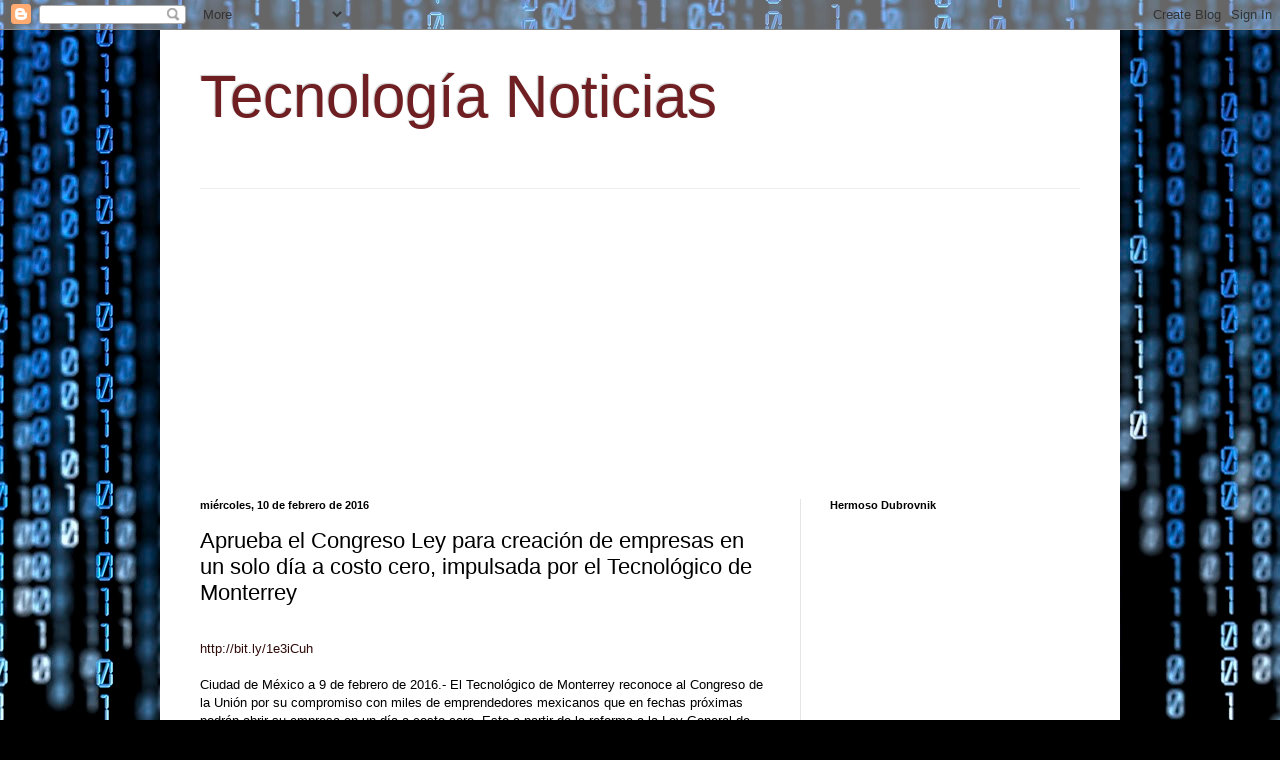

--- FILE ---
content_type: text/html; charset=UTF-8
request_url: https://tecnologiahoynews.blogspot.com/2016/02/aprueba-el-congreso-ley-para-creacion.html
body_size: 16860
content:
<!DOCTYPE html>
<html class='v2' dir='ltr' lang='es' xmlns='http://www.w3.org/1999/xhtml' xmlns:b='http://www.google.com/2005/gml/b' xmlns:data='http://www.google.com/2005/gml/data' xmlns:expr='http://www.google.com/2005/gml/expr'>
<head>
<link href='https://www.blogger.com/static/v1/widgets/335934321-css_bundle_v2.css' rel='stylesheet' type='text/css'/>
<script async='async' data-ad-client='ca-pub-8173578883709230' src='https://pagead2.googlesyndication.com/pagead/js/adsbygoogle.js'></script>
<meta content='width=1100' name='viewport'/>
<meta content='text/html; charset=UTF-8' http-equiv='Content-Type'/>
<meta content='blogger' name='generator'/>
<link href='https://tecnologiahoynews.blogspot.com/favicon.ico' rel='icon' type='image/x-icon'/>
<link href='https://tecnologiahoynews.blogspot.com/2016/02/aprueba-el-congreso-ley-para-creacion.html' rel='canonical'/>
<link rel="alternate" type="application/atom+xml" title="Tecnología Noticias - Atom" href="https://tecnologiahoynews.blogspot.com/feeds/posts/default" />
<link rel="alternate" type="application/rss+xml" title="Tecnología Noticias - RSS" href="https://tecnologiahoynews.blogspot.com/feeds/posts/default?alt=rss" />
<link rel="service.post" type="application/atom+xml" title="Tecnología Noticias - Atom" href="https://www.blogger.com/feeds/8163243299231621146/posts/default" />

<link rel="alternate" type="application/atom+xml" title="Tecnología Noticias - Atom" href="https://tecnologiahoynews.blogspot.com/feeds/7544500706032821527/comments/default" />
<!--Can't find substitution for tag [blog.ieCssRetrofitLinks]-->
<meta content='https://tecnologiahoynews.blogspot.com/2016/02/aprueba-el-congreso-ley-para-creacion.html' property='og:url'/>
<meta content='Aprueba el Congreso Ley para creación de empresas en un solo día a costo cero, impulsada por el Tecnológico de Monterrey' property='og:title'/>
<meta content='   http://bit.ly/1e3iCuh      Ciudad de México a 9 de febrero de 2016.- El Tecnológico de Monterrey reconoce al Congreso de la Unión por su ...' property='og:description'/>
<title>Tecnología Noticias: Aprueba el Congreso Ley para creación de empresas en un solo día a costo cero, impulsada por el Tecnológico de Monterrey</title>
<style id='page-skin-1' type='text/css'><!--
/*
-----------------------------------------------
Blogger Template Style
Name:     Simple
Designer: Blogger
URL:      www.blogger.com
----------------------------------------------- */
/* Content
----------------------------------------------- */
body {
font: normal normal 12px Arial, Tahoma, Helvetica, FreeSans, sans-serif;
color: #000000;
background: #000000 url(//themes.googleusercontent.com/image?id=1i_daHMzkzBNcV-v7uOhVYquMt20FCMbbTFxcHAARidZ6PYKs5-KeUa4Gm0erJ5vHVpot) repeat-x scroll top center /* Credit: enot-poloskun (http://www.istockphoto.com/googleimages.php?id=2904973&platform=blogger) */;
padding: 0 40px 40px 40px;
}
html body .region-inner {
min-width: 0;
max-width: 100%;
width: auto;
}
h2 {
font-size: 22px;
}
a:link {
text-decoration:none;
color: #2e0a08;
}
a:visited {
text-decoration:none;
color: #696969;
}
a:hover {
text-decoration:underline;
color: #ff2707;
}
.body-fauxcolumn-outer .fauxcolumn-inner {
background: transparent none repeat scroll top left;
_background-image: none;
}
.body-fauxcolumn-outer .cap-top {
position: absolute;
z-index: 1;
height: 400px;
width: 100%;
}
.body-fauxcolumn-outer .cap-top .cap-left {
width: 100%;
background: transparent none repeat-x scroll top left;
_background-image: none;
}
.content-outer {
-moz-box-shadow: 0 0 40px rgba(0, 0, 0, .15);
-webkit-box-shadow: 0 0 5px rgba(0, 0, 0, .15);
-goog-ms-box-shadow: 0 0 10px #333333;
box-shadow: 0 0 40px rgba(0, 0, 0, .15);
margin-bottom: 1px;
}
.content-inner {
padding: 10px 10px;
}
.content-inner {
background-color: #ffffff;
}
/* Header
----------------------------------------------- */
.header-outer {
background: rgba(0, 0, 0, 0) none repeat-x scroll 0 -400px;
_background-image: none;
}
.Header h1 {
font: normal normal 60px Arial, Tahoma, Helvetica, FreeSans, sans-serif;
color: #6f1e21;
text-shadow: -1px -1px 1px rgba(0, 0, 0, .2);
}
.Header h1 a {
color: #6f1e21;
}
.Header .description {
font-size: 140%;
color: #464646;
}
.header-inner .Header .titlewrapper {
padding: 22px 30px;
}
.header-inner .Header .descriptionwrapper {
padding: 0 30px;
}
/* Tabs
----------------------------------------------- */
.tabs-inner .section:first-child {
border-top: 1px solid #eeeeee;
}
.tabs-inner .section:first-child ul {
margin-top: -1px;
border-top: 1px solid #eeeeee;
border-left: 0 solid #eeeeee;
border-right: 0 solid #eeeeee;
}
.tabs-inner .widget ul {
background: #ededed url(https://resources.blogblog.com/blogblog/data/1kt/simple/gradients_light.png) repeat-x scroll 0 -800px;
_background-image: none;
border-bottom: 1px solid #eeeeee;
margin-top: 0;
margin-left: -30px;
margin-right: -30px;
}
.tabs-inner .widget li a {
display: inline-block;
padding: .6em 1em;
font: normal normal 14px Arial, Tahoma, Helvetica, FreeSans, sans-serif;
color: #838383;
border-left: 1px solid #ffffff;
border-right: 1px solid #eeeeee;
}
.tabs-inner .widget li:first-child a {
border-left: none;
}
.tabs-inner .widget li.selected a, .tabs-inner .widget li a:hover {
color: #000000;
background-color: #e5e5e5;
text-decoration: none;
}
/* Columns
----------------------------------------------- */
.main-outer {
border-top: 0 solid #e5e5e5;
}
.fauxcolumn-left-outer .fauxcolumn-inner {
border-right: 1px solid #e5e5e5;
}
.fauxcolumn-right-outer .fauxcolumn-inner {
border-left: 1px solid #e5e5e5;
}
/* Headings
----------------------------------------------- */
div.widget > h2,
div.widget h2.title {
margin: 0 0 1em 0;
font: normal bold 11px Arial, Tahoma, Helvetica, FreeSans, sans-serif;
color: #000000;
}
/* Widgets
----------------------------------------------- */
.widget .zippy {
color: #838383;
text-shadow: 2px 2px 1px rgba(0, 0, 0, .1);
}
.widget .popular-posts ul {
list-style: none;
}
/* Posts
----------------------------------------------- */
h2.date-header {
font: normal bold 11px Arial, Tahoma, Helvetica, FreeSans, sans-serif;
}
.date-header span {
background-color: rgba(0, 0, 0, 0);
color: #000000;
padding: inherit;
letter-spacing: inherit;
margin: inherit;
}
.main-inner {
padding-top: 30px;
padding-bottom: 30px;
}
.main-inner .column-center-inner {
padding: 0 15px;
}
.main-inner .column-center-inner .section {
margin: 0 15px;
}
.post {
margin: 0 0 25px 0;
}
h3.post-title, .comments h4 {
font: normal normal 22px Arial, Tahoma, Helvetica, FreeSans, sans-serif;
margin: .75em 0 0;
}
.post-body {
font-size: 110%;
line-height: 1.4;
position: relative;
}
.post-body img, .post-body .tr-caption-container, .Profile img, .Image img,
.BlogList .item-thumbnail img {
padding: 2px;
background: #ffffff;
border: 1px solid #e5e5e5;
-moz-box-shadow: 1px 1px 5px rgba(0, 0, 0, .1);
-webkit-box-shadow: 1px 1px 5px rgba(0, 0, 0, .1);
box-shadow: 1px 1px 5px rgba(0, 0, 0, .1);
}
.post-body img, .post-body .tr-caption-container {
padding: 5px;
}
.post-body .tr-caption-container {
color: #000000;
}
.post-body .tr-caption-container img {
padding: 0;
background: transparent;
border: none;
-moz-box-shadow: 0 0 0 rgba(0, 0, 0, .1);
-webkit-box-shadow: 0 0 0 rgba(0, 0, 0, .1);
box-shadow: 0 0 0 rgba(0, 0, 0, .1);
}
.post-header {
margin: 0 0 1.5em;
line-height: 1.6;
font-size: 90%;
}
.post-footer {
margin: 20px -2px 0;
padding: 5px 10px;
color: #000000;
background-color: #f1f1f1;
border-bottom: 1px solid #e5e5e5;
line-height: 1.6;
font-size: 90%;
}
#comments .comment-author {
padding-top: 1.5em;
border-top: 1px solid #e5e5e5;
background-position: 0 1.5em;
}
#comments .comment-author:first-child {
padding-top: 0;
border-top: none;
}
.avatar-image-container {
margin: .2em 0 0;
}
#comments .avatar-image-container img {
border: 1px solid #e5e5e5;
}
/* Comments
----------------------------------------------- */
.comments .comments-content .icon.blog-author {
background-repeat: no-repeat;
background-image: url([data-uri]);
}
.comments .comments-content .loadmore a {
border-top: 1px solid #838383;
border-bottom: 1px solid #838383;
}
.comments .comment-thread.inline-thread {
background-color: #f1f1f1;
}
.comments .continue {
border-top: 2px solid #838383;
}
/* Accents
---------------------------------------------- */
.section-columns td.columns-cell {
border-left: 1px solid #e5e5e5;
}
.blog-pager {
background: transparent none no-repeat scroll top center;
}
.blog-pager-older-link, .home-link,
.blog-pager-newer-link {
background-color: #ffffff;
padding: 5px;
}
.footer-outer {
border-top: 0 dashed #bbbbbb;
}
/* Mobile
----------------------------------------------- */
body.mobile  {
background-size: auto;
}
.mobile .body-fauxcolumn-outer {
background: transparent none repeat scroll top left;
}
.mobile .body-fauxcolumn-outer .cap-top {
background-size: 100% auto;
}
.mobile .content-outer {
-webkit-box-shadow: 0 0 3px rgba(0, 0, 0, .15);
box-shadow: 0 0 3px rgba(0, 0, 0, .15);
}
.mobile .tabs-inner .widget ul {
margin-left: 0;
margin-right: 0;
}
.mobile .post {
margin: 0;
}
.mobile .main-inner .column-center-inner .section {
margin: 0;
}
.mobile .date-header span {
padding: 0.1em 10px;
margin: 0 -10px;
}
.mobile h3.post-title {
margin: 0;
}
.mobile .blog-pager {
background: transparent none no-repeat scroll top center;
}
.mobile .footer-outer {
border-top: none;
}
.mobile .main-inner, .mobile .footer-inner {
background-color: #ffffff;
}
.mobile-index-contents {
color: #000000;
}
.mobile-link-button {
background-color: #2e0a08;
}
.mobile-link-button a:link, .mobile-link-button a:visited {
color: #ffffff;
}
.mobile .tabs-inner .section:first-child {
border-top: none;
}
.mobile .tabs-inner .PageList .widget-content {
background-color: #e5e5e5;
color: #000000;
border-top: 1px solid #eeeeee;
border-bottom: 1px solid #eeeeee;
}
.mobile .tabs-inner .PageList .widget-content .pagelist-arrow {
border-left: 1px solid #eeeeee;
}

--></style>
<style id='template-skin-1' type='text/css'><!--
body {
min-width: 960px;
}
.content-outer, .content-fauxcolumn-outer, .region-inner {
min-width: 960px;
max-width: 960px;
_width: 960px;
}
.main-inner .columns {
padding-left: 0px;
padding-right: 310px;
}
.main-inner .fauxcolumn-center-outer {
left: 0px;
right: 310px;
/* IE6 does not respect left and right together */
_width: expression(this.parentNode.offsetWidth -
parseInt("0px") -
parseInt("310px") + 'px');
}
.main-inner .fauxcolumn-left-outer {
width: 0px;
}
.main-inner .fauxcolumn-right-outer {
width: 310px;
}
.main-inner .column-left-outer {
width: 0px;
right: 100%;
margin-left: -0px;
}
.main-inner .column-right-outer {
width: 310px;
margin-right: -310px;
}
#layout {
min-width: 0;
}
#layout .content-outer {
min-width: 0;
width: 800px;
}
#layout .region-inner {
min-width: 0;
width: auto;
}
body#layout div.add_widget {
padding: 8px;
}
body#layout div.add_widget a {
margin-left: 32px;
}
--></style>
<style>
    body {background-image:url(\/\/themes.googleusercontent.com\/image?id=1i_daHMzkzBNcV-v7uOhVYquMt20FCMbbTFxcHAARidZ6PYKs5-KeUa4Gm0erJ5vHVpot);}
    
@media (max-width: 200px) { body {background-image:url(\/\/themes.googleusercontent.com\/image?id=1i_daHMzkzBNcV-v7uOhVYquMt20FCMbbTFxcHAARidZ6PYKs5-KeUa4Gm0erJ5vHVpot&options=w200);}}
@media (max-width: 400px) and (min-width: 201px) { body {background-image:url(\/\/themes.googleusercontent.com\/image?id=1i_daHMzkzBNcV-v7uOhVYquMt20FCMbbTFxcHAARidZ6PYKs5-KeUa4Gm0erJ5vHVpot&options=w400);}}
@media (max-width: 800px) and (min-width: 401px) { body {background-image:url(\/\/themes.googleusercontent.com\/image?id=1i_daHMzkzBNcV-v7uOhVYquMt20FCMbbTFxcHAARidZ6PYKs5-KeUa4Gm0erJ5vHVpot&options=w800);}}
@media (max-width: 1200px) and (min-width: 801px) { body {background-image:url(\/\/themes.googleusercontent.com\/image?id=1i_daHMzkzBNcV-v7uOhVYquMt20FCMbbTFxcHAARidZ6PYKs5-KeUa4Gm0erJ5vHVpot&options=w1200);}}
/* Last tag covers anything over one higher than the previous max-size cap. */
@media (min-width: 1201px) { body {background-image:url(\/\/themes.googleusercontent.com\/image?id=1i_daHMzkzBNcV-v7uOhVYquMt20FCMbbTFxcHAARidZ6PYKs5-KeUa4Gm0erJ5vHVpot&options=w1600);}}
  </style>
<link href='https://www.blogger.com/dyn-css/authorization.css?targetBlogID=8163243299231621146&amp;zx=bbe7bb1d-1dc2-42aa-84c9-487434ba421a' media='none' onload='if(media!=&#39;all&#39;)media=&#39;all&#39;' rel='stylesheet'/><noscript><link href='https://www.blogger.com/dyn-css/authorization.css?targetBlogID=8163243299231621146&amp;zx=bbe7bb1d-1dc2-42aa-84c9-487434ba421a' rel='stylesheet'/></noscript>
<meta name='google-adsense-platform-account' content='ca-host-pub-1556223355139109'/>
<meta name='google-adsense-platform-domain' content='blogspot.com'/>

<!-- data-ad-client=ca-pub-8173578883709230 -->

</head>
<body class='loading variant-pale'>
<div class='navbar section' id='navbar' name='Barra de navegación'><div class='widget Navbar' data-version='1' id='Navbar1'><script type="text/javascript">
    function setAttributeOnload(object, attribute, val) {
      if(window.addEventListener) {
        window.addEventListener('load',
          function(){ object[attribute] = val; }, false);
      } else {
        window.attachEvent('onload', function(){ object[attribute] = val; });
      }
    }
  </script>
<div id="navbar-iframe-container"></div>
<script type="text/javascript" src="https://apis.google.com/js/platform.js"></script>
<script type="text/javascript">
      gapi.load("gapi.iframes:gapi.iframes.style.bubble", function() {
        if (gapi.iframes && gapi.iframes.getContext) {
          gapi.iframes.getContext().openChild({
              url: 'https://www.blogger.com/navbar/8163243299231621146?po\x3d7544500706032821527\x26origin\x3dhttps://tecnologiahoynews.blogspot.com',
              where: document.getElementById("navbar-iframe-container"),
              id: "navbar-iframe"
          });
        }
      });
    </script><script type="text/javascript">
(function() {
var script = document.createElement('script');
script.type = 'text/javascript';
script.src = '//pagead2.googlesyndication.com/pagead/js/google_top_exp.js';
var head = document.getElementsByTagName('head')[0];
if (head) {
head.appendChild(script);
}})();
</script>
</div></div>
<div class='body-fauxcolumns'>
<div class='fauxcolumn-outer body-fauxcolumn-outer'>
<div class='cap-top'>
<div class='cap-left'></div>
<div class='cap-right'></div>
</div>
<div class='fauxborder-left'>
<div class='fauxborder-right'></div>
<div class='fauxcolumn-inner'>
</div>
</div>
<div class='cap-bottom'>
<div class='cap-left'></div>
<div class='cap-right'></div>
</div>
</div>
</div>
<div class='content'>
<div class='content-fauxcolumns'>
<div class='fauxcolumn-outer content-fauxcolumn-outer'>
<div class='cap-top'>
<div class='cap-left'></div>
<div class='cap-right'></div>
</div>
<div class='fauxborder-left'>
<div class='fauxborder-right'></div>
<div class='fauxcolumn-inner'>
</div>
</div>
<div class='cap-bottom'>
<div class='cap-left'></div>
<div class='cap-right'></div>
</div>
</div>
</div>
<div class='content-outer'>
<div class='content-cap-top cap-top'>
<div class='cap-left'></div>
<div class='cap-right'></div>
</div>
<div class='fauxborder-left content-fauxborder-left'>
<div class='fauxborder-right content-fauxborder-right'></div>
<div class='content-inner'>
<header>
<div class='header-outer'>
<div class='header-cap-top cap-top'>
<div class='cap-left'></div>
<div class='cap-right'></div>
</div>
<div class='fauxborder-left header-fauxborder-left'>
<div class='fauxborder-right header-fauxborder-right'></div>
<div class='region-inner header-inner'>
<div class='header section' id='header' name='Cabecera'><div class='widget Header' data-version='1' id='Header1'>
<div id='header-inner'>
<div class='titlewrapper'>
<h1 class='title'>
<a href='https://tecnologiahoynews.blogspot.com/'>
Tecnología Noticias
</a>
</h1>
</div>
<div class='descriptionwrapper'>
<p class='description'><span>
</span></p>
</div>
</div>
</div></div>
</div>
</div>
<div class='header-cap-bottom cap-bottom'>
<div class='cap-left'></div>
<div class='cap-right'></div>
</div>
</div>
</header>
<div class='tabs-outer'>
<div class='tabs-cap-top cap-top'>
<div class='cap-left'></div>
<div class='cap-right'></div>
</div>
<div class='fauxborder-left tabs-fauxborder-left'>
<div class='fauxborder-right tabs-fauxborder-right'></div>
<div class='region-inner tabs-inner'>
<div class='tabs section' id='crosscol' name='Multicolumnas'><div class='widget AdSense' data-version='1' id='AdSense4'>
<div class='widget-content'>
<script async src="https://pagead2.googlesyndication.com/pagead/js/adsbygoogle.js"></script>
<!-- tecnologiahoynews_sidebar-right-1_AdSense4_1x1_as -->
<ins class="adsbygoogle"
     style="display:block"
     data-ad-client="ca-pub-8173578883709230"
     data-ad-host="ca-host-pub-1556223355139109"
     data-ad-slot="6747537918"
     data-ad-format="auto"
     data-full-width-responsive="true"></ins>
<script>
(adsbygoogle = window.adsbygoogle || []).push({});
</script>
<div class='clear'></div>
</div>
</div></div>
<div class='tabs no-items section' id='crosscol-overflow' name='Cross-Column 2'></div>
</div>
</div>
<div class='tabs-cap-bottom cap-bottom'>
<div class='cap-left'></div>
<div class='cap-right'></div>
</div>
</div>
<div class='main-outer'>
<div class='main-cap-top cap-top'>
<div class='cap-left'></div>
<div class='cap-right'></div>
</div>
<div class='fauxborder-left main-fauxborder-left'>
<div class='fauxborder-right main-fauxborder-right'></div>
<div class='region-inner main-inner'>
<div class='columns fauxcolumns'>
<div class='fauxcolumn-outer fauxcolumn-center-outer'>
<div class='cap-top'>
<div class='cap-left'></div>
<div class='cap-right'></div>
</div>
<div class='fauxborder-left'>
<div class='fauxborder-right'></div>
<div class='fauxcolumn-inner'>
</div>
</div>
<div class='cap-bottom'>
<div class='cap-left'></div>
<div class='cap-right'></div>
</div>
</div>
<div class='fauxcolumn-outer fauxcolumn-left-outer'>
<div class='cap-top'>
<div class='cap-left'></div>
<div class='cap-right'></div>
</div>
<div class='fauxborder-left'>
<div class='fauxborder-right'></div>
<div class='fauxcolumn-inner'>
</div>
</div>
<div class='cap-bottom'>
<div class='cap-left'></div>
<div class='cap-right'></div>
</div>
</div>
<div class='fauxcolumn-outer fauxcolumn-right-outer'>
<div class='cap-top'>
<div class='cap-left'></div>
<div class='cap-right'></div>
</div>
<div class='fauxborder-left'>
<div class='fauxborder-right'></div>
<div class='fauxcolumn-inner'>
</div>
</div>
<div class='cap-bottom'>
<div class='cap-left'></div>
<div class='cap-right'></div>
</div>
</div>
<!-- corrects IE6 width calculation -->
<div class='columns-inner'>
<div class='column-center-outer'>
<div class='column-center-inner'>
<div class='main section' id='main' name='Principal'><div class='widget Blog' data-version='1' id='Blog1'>
<div class='blog-posts hfeed'>

          <div class="date-outer">
        
<h2 class='date-header'><span>miércoles, 10 de febrero de 2016</span></h2>

          <div class="date-posts">
        
<div class='post-outer'>
<div class='post hentry uncustomized-post-template' itemprop='blogPost' itemscope='itemscope' itemtype='http://schema.org/BlogPosting'>
<meta content='8163243299231621146' itemprop='blogId'/>
<meta content='7544500706032821527' itemprop='postId'/>
<a name='7544500706032821527'></a>
<h3 class='post-title entry-title' itemprop='name'>
Aprueba el Congreso Ley para creación de empresas en un solo día a costo cero, impulsada por el Tecnológico de Monterrey
</h3>
<div class='post-header'>
<div class='post-header-line-1'></div>
</div>
<div class='post-body entry-content' id='post-body-7544500706032821527' itemprop='description articleBody'>
<div class="MsoNormal" style="background: white; margin-bottom: 0.0001pt;">
<br /></div>
<div class="MsoNormal" style="background: white; margin-bottom: 0.0001pt;">
<a href="http://bit.ly/1e3iCuh"><span lang="ES-MX" style="font-family: &quot;Arial&quot;,&quot;sans-serif&quot;; font-size: 10.0pt; mso-ansi-language: ES-MX;">http://bit.ly/1e3iCuh</span></a><span lang="ES-MX" style="font-family: Arial, sans-serif; font-size: 10pt;"> </span><span style="font-family: Arial, sans-serif; font-size: 10pt;"><o:p></o:p></span></div>
<div class="MsoNormal" style="background: white; margin-bottom: 0.0001pt;">
<br /></div>
<div class="MsoNormal" style="background: white; margin-bottom: 0.0001pt;">
<span style="font-family: Arial, sans-serif; font-size: 10pt;">Ciudad de México a 9 de
febrero de 2016.- El Tecnológico de Monterrey reconoce al Congreso de la Unión
por su compromiso con miles de emprendedores mexicanos que en fechas próximas
podrán abrir su empresa en un día a costo cero. Esto a partir de la reforma a
la Ley General de Sociedades Mercantiles conseguida esta tarde en el pleno de
la Cámara de Diputados con 428 votos a favor y uno en contra, que da vida a la
figura propuesta por el Senado de la República, denominada Sociedades por
Acciones Simplificadas (S.A.S.).<o:p></o:p></span></div>
<div class="MsoNormal" style="background: white; margin-bottom: 0.0001pt;">
<br /></div>
<div class="MsoNormal" style="background: white; margin-bottom: 0.0001pt;">
<span style="font-family: Arial, sans-serif; font-size: 10pt;">A diferencia del pasado
en donde se tenían que entregar los mismos requisitos hasta en 17 ocasiones, la
iniciativa de ley ahora disminuye el tiempo del proceso de creación y registro
de una sociedad a un solo día y sin costo para los emprendedores. Esto quiere
decir que la obtención de RFC y firma electrónica ante el Sistema de
Administración Tributaria (SAT), así como la notarización de la escritura
constitutiva y la inscripción de la misma en el Registro Público de la
Propiedad y del Comercio del Estado, podrán ser realizados de manera expedita
por medio de una plataforma digital y sin costo para el solicitante. Esta
iniciativa contribuye a eliminar las principales barreras que inhiben la
inversión para los emprendedores, especialmente a los más jóvenes, como son los
costos y el tiempo asociado a trámites y registros de propiedad. <o:p></o:p></span></div>
<div class="MsoNormal" style="background: white; margin-bottom: 0.0001pt;">
<br /></div>
<div class="MsoNormal" style="background: white; margin-bottom: 0.0001pt;">
<span style="font-family: Arial, sans-serif; font-size: 10pt;">El 9 de diciembre de
2014, los senadores Héctor Larios (PAN), Francisco Yunes Zorrilla (PRI),
Ernesto Cordero (PAN) y Zoé Robledo (PRD), presentaron al Senado esta
iniciativa de reforma de ley, misma que fue producto del trabajo de la
Asociación de Emprendedores de México con la Escuela de Gobierno y
Transformación Pública del Tecnológico de Monterrey. Dicha iniciativa se
perfeccionó durante el año de discusión con el acompañamiento y apoyo de la Secretaría
de Economía, el SAT, el IMSS y el INADEM, y así logró su aprobación el 9 de
diciembre del 2015 en el Senado de la República para, después de ello, ser
remitida a la Cámara de Diputados donde se aprobó el día de hoy. <o:p></o:p></span></div>
<div class="MsoNormal" style="background: white; margin-bottom: 0.0001pt;">
<br /></div>
<div class="MsoNormal" style="background: white; margin-bottom: 0.0001pt;">
<span style="font-family: Arial, sans-serif; font-size: 10pt;">Al respecto Salvador
Alva Gómez, presidente del Tecnológico de Monterrey, destacó: &#8220;Hoy es un gran
día para México. Crear una empresa en un día a costo cero es un sueño hecho
realidad. La Cámara de Diputados - H. Congreso de la Unión aprobó la Ley por
428 votos a favor y 1 en contra. Felicito a la Secretaría de Economía, al SAT
México y a nuestra Escuela de Gobierno y Transformación Pública por este gran
acierto. Esta reforma silenciosa será la de mayor impacto en el corto plazo
para el país, porque el motor de la nueva economía son los emprendedores y
simplificarles la vida es un paso en el camino para generar crecimiento, empleo
y bienestar&#8221;.<o:p></o:p></span></div>
<div class="MsoNormal" style="background: white; margin-bottom: 0.0001pt;">
<br /></div>
<div class="MsoNormal" style="background: white; margin-bottom: 0.0001pt;">
<span style="font-family: Arial, sans-serif; font-size: 10pt;">La reforma conseguida es
muestra de que el trabajo conjunto entre diversos actores de la sociedad, como
lo es el Poder Legislativo, las dependencias gubernamentales, la academia y los
emprendedores, permiten desarrollar propuestas innovadoras que otorgan un
importante beneficio a la economía de nuestro país y generan soluciones a los
desafíos públicos más relevantes.<o:p></o:p></span></div>
<br />
<div class="MsoNormal" style="background: white; margin-bottom: 0.0001pt;">
<span style="font-family: Arial, sans-serif; font-size: 10pt;">+++<o:p></o:p></span></div>
<div class="MsoNormal" style="background: white; margin-bottom: 0.0001pt;">
<span style="font-family: Arial, sans-serif; font-size: 10pt;"><br /></span></div>
<div class="MsoNormal" style="background: white; margin-bottom: 0.0001pt;">
<b><span style="font-family: Arial, sans-serif; font-size: 14pt;">Gobierno municipal rehabilita
CABE<o:p></o:p></span></b></div>
<div class="MsoNormal" style="background: white; margin-bottom: 0.0001pt;">
<a href="http://bit.ly/1e3iCuh"><span lang="ES-MX" style="font-family: &quot;Arial&quot;,&quot;sans-serif&quot;; font-size: 10.0pt; mso-ansi-language: ES-MX;">http://bit.ly/1e3iCuh</span></a><span lang="ES-MX" style="font-family: Arial, sans-serif; font-size: 10pt;"> </span><span style="font-family: Arial, sans-serif; font-size: 10pt;"><o:p></o:p></span></div>
<div class="MsoNormal" style="background: white; margin-bottom: 0.0001pt;">
<br /></div>
<div class="MsoNormal" style="background: white; margin-bottom: 0.0001pt;">
<span style="font-family: Arial, sans-serif; font-size: 10pt;">Con el objetivo de
mejorar la alimentación de los chimalhuacanos así como el proceso de entrega de
apoyos, el gobierno municipal y la Secretaría de Desarrollo Social (SEDESOL) rehabilitaron
el Centro de Atención a Beneficiarios (CABE) Chimalhuacán, ubicado en el barrio
Canasteros.<o:p></o:p></span></div>
<div class="MsoNormal" style="background: white; margin-bottom: 0.0001pt;">
<br /></div>
<div class="MsoNormal" style="background: white; margin-bottom: 0.0001pt;">
<span style="font-family: Arial, sans-serif; font-size: 10pt;">La presidenta municipal,
Rosalba Pineda Ramírez, indicó que la rehabilitación del CABE beneficia a más
de 1,700 chimalhuacanos incorporados al Programa de Apoyo Alimentario Sin
Hambre.<o:p></o:p></span></div>
<div class="MsoNormal" style="background: white; margin-bottom: 0.0001pt;">
<br /></div>
<div class="MsoNormal" style="background: white; margin-bottom: 0.0001pt;">
<span style="font-family: Arial, sans-serif; font-size: 10pt;">&#8220;El objetivo consiste en
que los chimalhuacanos mejoren su alimentación con productos de la canasta
básica a su alcance. Los apoyos económicos que reciben bimestralmente a través
de una tarjeta electrónica podrán canjearlos en esta tienda, donde personal de
la SEDESOL se encargará de mantenerlo abastecido&#8221;.<o:p></o:p></span></div>
<div class="MsoNormal" style="background: white; margin-bottom: 0.0001pt;">
<br /></div>
<div class="MsoNormal" style="background: white; margin-bottom: 0.0001pt;">
<span style="font-family: Arial, sans-serif; font-size: 10pt;">Autoridades de la
SEDESOL explicaron que en el CABE se distribuirán productos de la canasta
básica como frijol, arroz, atún, sardina, harina, chocolate en polvo, café,
avena, maíz y aceite, entre otros.<o:p></o:p></span></div>
<div class="MsoNormal" style="background: white; margin-bottom: 0.0001pt;">
<br /></div>
<div class="MsoNormal" style="background: white; margin-bottom: 0.0001pt;">
<span style="font-family: Arial, sans-serif; font-size: 10pt;">Por su parte, la
directora de Desarrollo Social municipal, Laura Rosales Gutiérrez, detalló que
el CABE cuenta con espacios más amplios y mejor equipados.<o:p></o:p></span></div>
<div class="MsoNormal" style="background: white; margin-bottom: 0.0001pt;">
<br /></div>
<div class="MsoNormal" style="background: white; margin-bottom: 0.0001pt;">
<span style="font-family: Arial, sans-serif; font-size: 10pt;">&#8220;El Centro de Atención
opera en Chimalhuacán desde septiembre de 2013; en los últimos tres años ha
incrementado de manera paulatina la distribución de productos de la canasta
básica. Originalmente sólo contaba con 13 tipos de alimentos; sin embargo, y
tras la necesidad de que los chimalhuacanos consuman productos de calidad, la
cifra aumentó a 19&#8221;.<o:p></o:p></span></div>
<div class="MsoNormal" style="background: white; margin-bottom: 0.0001pt;">
<br /></div>
<div class="MsoNormal" style="background: white; margin-bottom: 0.0001pt;">
<span style="font-family: Arial, sans-serif; font-size: 10pt;">Argumentó que cada
beneficiario del&nbsp; PAL Sin Hambre recibe
un apoyo bimestral de 1,326 pesos, así como un apoyo adicional de 240 pesos por
cada menor de edad.<o:p></o:p></span></div>
<div class="MsoNormal" style="background: white; margin-bottom: 0.0001pt;">
<br /></div>
<div class="MsoNormal" style="background: white; margin-bottom: 0.0001pt;">
<span style="font-family: Arial, sans-serif; font-size: 10pt;">La señora Teresa Álvarez
Maya, beneficiaria del programa y vecina del barrio Herreros, agradeció el
apoyo de autoridades municipales y federales por acercar productos de calidad a
bajo costo.<o:p></o:p></span></div>
<div class="MsoNormal" style="background: white; margin-bottom: 0.0001pt;">
<br /></div>
<div class="MsoNormal" style="background: white; margin-bottom: 0.0001pt;">
<span style="font-family: Arial, sans-serif; font-size: 10pt;">&#8220;Aquí puedo obtener
productos y alimentos para mi familia; hay paquetes de frijol y arroz que son
más baratos que otros lugares. Me rinde más el dinero que depositan cada
bimestre en mi tarjeta&#8221;.<o:p></o:p></span></div>
<div class="MsoNormal" style="background: white; margin-bottom: 0.0001pt;">
<br /></div>
<div class="MsoNormal" style="background: white; margin-bottom: 0.0001pt;">
<span style="font-family: Arial, sans-serif; font-size: 10pt;">Finalmente, autoridades
locales indicaron que el CABE estará abierto de lunes a viernes, de 9:00 a
17:00 horas; y los sábados de 9:00 a 13:00 horas.<o:p></o:p></span></div>
<div class="MsoNormal" style="background: white; margin-bottom: 0.0001pt;">
<span style="font-family: Arial, sans-serif; font-size: 10pt;">+++<o:p></o:p></span></div>
<div class="MsoNormal" style="background: white; margin-bottom: 0.0001pt;">
<br /></div>
<div class="MsoNormal" style="background: white; margin-bottom: 0.0001pt;">
<b><span style="font-family: Arial, sans-serif; font-size: 14pt;">Alistan programa Una Fiscalía
Cerca de Ti<o:p></o:p></span></b></div>
<div class="MsoNormal" style="background: white; margin-bottom: 0.0001pt;">
<a href="http://bit.ly/1e3iCuh"><span lang="ES-MX" style="font-family: &quot;Arial&quot;,&quot;sans-serif&quot;; font-size: 10.0pt; mso-ansi-language: ES-MX;">http://bit.ly/1e3iCuh</span></a><span lang="ES-MX" style="font-family: Arial, sans-serif; font-size: 10pt;"> </span><span style="font-family: Arial, sans-serif; font-size: 10pt;"><o:p></o:p></span></div>
<div class="MsoNormal" style="background: white; margin-bottom: 0.0001pt;">
<br /></div>
<div class="MsoNormal" style="background: white; margin-bottom: 0.0001pt;">
<span style="font-family: Arial, sans-serif; font-size: 10pt;">Con el objetivo de
acercar servicios de registro civil a la población ubicada en barrios y
colonias de difícil acceso, el Cabildo de Chimalhuacán aprobó por unanimidad la
condonación del 100 por ciento en el pago de servicios del programa Una
Oficialía Cerca de Ti, Unidad Móvil.<o:p></o:p></span></div>
<div class="MsoNormal" style="background: white; margin-bottom: 0.0001pt;">
<br /></div>
<div class="MsoNormal" style="background: white; margin-bottom: 0.0001pt;">
<span style="font-family: Arial, sans-serif; font-size: 10pt;">En sesión extraordinaria
de cabildo, síndicos y regidores avalaron que el Registro Civil local realice
la jornada Una Oficialía Cerca de Ti, la cual realizará trámites gratuitos
como: certificación de actas del estado civil, registro de nacimientos
oportunos y extemporáneos, reconocimiento de hijos, actas de matrimonio;
además, brindará asesoría y orientación jurídica.<o:p></o:p></span></div>
<div class="MsoNormal" style="background: white; margin-bottom: 0.0001pt;">
<br /></div>
<div class="MsoNormal" style="background: white; margin-bottom: 0.0001pt;">
<span style="font-family: Arial, sans-serif; font-size: 10pt;">Las unidades móviles se
instalarán en plazas públicas, deportivos y centros de salud ubicados en los
barrios y colonias vulnerables del territorio local; además, el programa
concluirá con una boda colectiva donde se pretende rebasar la cifra de 550
matrimonios.<o:p></o:p></span></div>
<div class="MsoNormal" style="background: white; margin-bottom: 0.0001pt;">
<br /></div>
<div class="MsoNormal" style="background: white; margin-bottom: 0.0001pt;">
<span style="font-family: Arial, sans-serif; font-size: 10pt;">&#8220;La regularización del
estado civil de los ciudadanos es muy importante para el gobierno municipal, ya
que además de darles identidad jurídica, los beneficiarios contarán con
documentos que podrán ocupar para inscribirse a los distintos programas
sociales o tramitar servicios&#8221;, indicó la presidenta municipal, Rosalba Pineda
Ramírez.<o:p></o:p></span></div>
<div class="MsoNormal" style="background: white; margin-bottom: 0.0001pt;">
<br /></div>
<div class="MsoNormal" style="background: white; margin-bottom: 0.0001pt;">
<span style="font-family: Arial, sans-serif; font-size: 10pt;">Explicó que con el
programa Una Oficialía Cerca de Ti, el año pasado fueron beneficiadas 14,344
personas; se realizaron 233 registros oportunos, 273 extemporáneos; 549
matrimonios, 8 mil 881 copias certificadas, 2, 728 CURP y 2,675 asesorías.<o:p></o:p></span></div>
<div class="MsoNormal" style="background: white; margin-bottom: 0.0001pt;">
<br /></div>
<div class="MsoNormal" style="background: white; margin-bottom: 0.0001pt;">
<span style="font-family: Arial, sans-serif; font-size: 10pt;">Al igual que el año
pasado, los beneficiarios podrán tramitar copias certificadas de nacimiento de
otros municipios; además, se suman trámites como: copias de actas matrimonio y
defunción, siempre y cuando el solicitante se encuentre en el Sistema Único de
Certificación e Inscripción del Estado de México.<o:p></o:p></span></div>
<div class="MsoNormal" style="background: white; margin-bottom: 0.0001pt;">
<br /></div>
<div class="MsoNormal" style="background: white; margin-bottom: 0.0001pt;">
<span style="font-family: Arial, sans-serif; font-size: 10pt;">&#8220;Este programa es
gestionado por el gobierno municipal desde el año 2000 ante la Dirección
General de Registro Civil del Estado de México con el objetivo de beneficiar
principalmente a personas de escasos recursos; la población ahorra, por ejemplo
en el registro de su matrimonio, entre 251 y mil 960 pesos&#8221;.<o:p></o:p></span></div>
<div class="MsoNormal" style="background: white; margin-bottom: 0.0001pt;">
<br /></div>
<div class="MsoNormal" style="background: white; margin-bottom: 0.0001pt;">
<span style="font-family: Arial, sans-serif; font-size: 10pt;">Cabe destacar que
durante el 2015 el gobierno local, a través de las ocho oficialías de Registro Civil
brindó más de 258,000 servicios a todos los sectores de la población.<o:p></o:p></span></div>
<div class="MsoNormal" style="background: white; margin-bottom: 0.0001pt;">
<span style="font-family: Arial, sans-serif; font-size: 10pt;">+++<o:p></o:p></span></div>
<div class="MsoNormal" style="background: white; margin-bottom: 0.0001pt;">
<br /></div>
<div class="MsoNormal" style="background: white; margin-bottom: 0.0001pt;">
<b><span style="font-family: Arial, sans-serif; font-size: 14pt;">Entregan más obras de
infraestructura educativa<o:p></o:p></span></b></div>
<div class="MsoNormal" style="background: white; margin-bottom: 0.0001pt;">
<a href="http://bit.ly/1e3iCuh"><span lang="ES-MX" style="font-family: &quot;Arial&quot;,&quot;sans-serif&quot;; font-size: 10.0pt; mso-ansi-language: ES-MX;">http://bit.ly/1e3iCuh</span></a><span lang="ES-MX" style="font-family: Arial, sans-serif; font-size: 10pt;"> </span><span style="font-family: Arial, sans-serif; font-size: 10pt;"><o:p></o:p></span></div>
<div class="MsoNormal" style="background: white; margin-bottom: 0.0001pt;">
<br /></div>
<div class="MsoNormal" style="background: white; margin-bottom: 0.0001pt;">
<span style="font-family: Arial, sans-serif; font-size: 10pt;">Más de dos mil alumnos
de nivel básico fueron beneficiados con techumbre, un arco techo, la
rehabilitación de plaza cívica y un comedor al aire libre que el gobierno del
Nuevo Chimalhuacán construyó en las primarias Josefa Ortiz de Domínguez y
Siervo de la Nación con el objetivo de impulsar la educación.<o:p></o:p></span></div>
<div class="MsoNormal" style="background: white; margin-bottom: 0.0001pt;">
<br /></div>
<div class="MsoNormal" style="background: white; margin-bottom: 0.0001pt;">
<span style="font-family: Arial, sans-serif; font-size: 10pt;">El gobierno municipal
benefició a 1,792 alumnos de la primaria Siervo de la Nación con la edificación
de la segunda etapa de techumbre, la cual comprende más de 400 metros cuadrados;
así como la rehabilitación con pavimento del patio trasero.<o:p></o:p></span></div>
<div class="MsoNormal" style="background: white; margin-bottom: 0.0001pt;">
<br /></div>
<div class="MsoNormal" style="background: white; margin-bottom: 0.0001pt;">
<span style="font-family: Arial, sans-serif; font-size: 10pt;">Asimismo, 300
estudiantes de la primaria Josefa Ortiz de Domínguez, estrenaron un arco techo
de 700 metros cuadrados y un comedor al aire libre con techumbre.<o:p></o:p></span></div>
<div class="MsoNormal" style="background: white; margin-bottom: 0.0001pt;">
<span style="font-family: Arial, sans-serif; font-size: 10pt;">Durante la inauguración,
la presidenta municipal Rosalba Pineda Ramírez informó que en la rehabilitación
de ambos planteles se invirtieron más de un millón 500 mil pesos. <o:p></o:p></span></div>
<div class="MsoNormal" style="background: white; margin-bottom: 0.0001pt;">
<br /></div>
<div class="MsoNormal" style="background: white; margin-bottom: 0.0001pt;">
<span style="font-family: Arial, sans-serif; font-size: 10pt;">Las obras forman parte
de las 54 acciones en materia de&nbsp;
infraestructura educativa que el gobierno local entregará durante el
primer trimestre de la administración 2016-2018.<o:p></o:p></span></div>
<div class="MsoNormal" style="background: white; margin-bottom: 0.0001pt;">
<br /></div>
<div class="MsoNormal" style="background: white; margin-bottom: 0.0001pt;">
<span style="font-family: Arial, sans-serif; font-size: 10pt;">&#8220;Alumnos, padres de
familia y maestros son testigos del trabajo que desde hace 15 años los
gobiernos de extracción antorchista realizan en materia educativa. La escuela
Siervo de la Nación recibe apoyo desde el año 2000, con laboratorios de
cómputo, aulas y módulos sanitarios, entre otras mejoras&#8221;, indicó<o:p></o:p></span></div>
<div class="MsoNormal" style="background: white; margin-bottom: 0.0001pt;">
<br /></div>
<div class="MsoNormal" style="background: white; margin-bottom: 0.0001pt;">
<span style="font-family: Arial, sans-serif; font-size: 10pt;">La alcaldesa destacó que
la construcción y reconocimiento oficial de la escuela Josefa Ortiz de
Domínguez, ubicada en la colonia Portezuelos, se debe a la lucha de padres de
familia y maestros, quienes han trabajado en coordinación con el gobierno
municipal para la transformación de su colonia.<o:p></o:p></span></div>
<div class="MsoNormal" style="background: white; margin-bottom: 0.0001pt;">
<br /></div>
<div class="MsoNormal" style="background: white; margin-bottom: 0.0001pt;">
<span style="font-family: Arial, sans-serif; font-size: 10pt;">&#8220;El compromiso del
gobierno del Nuevo Chimalhuacán consiste en impulsar la educación con más
infraestructura; con apoyo económico a 10 mil estudiantes de alto rendimiento y
escasos recursos; y con la construcción de la Universidad Politécnica, la cual
construiremos su plantel este año&#8221;.<o:p></o:p></span></div>
<div class="MsoNormal" style="background: white; margin-bottom: 0.0001pt;">
<br /></div>
<div class="MsoNormal" style="background: white; margin-bottom: 0.0001pt;">
<span style="font-family: Arial, sans-serif; font-size: 10pt;">Finalmente, ante
alumnos, padres de familia y maestros, la alcaldesa se comprometió a instalar
otro arco techo; construir una sala de cómputo; rehabilitar pisos, ventanas y
puertas de aulas, así como la entrega de impermeabilizante.<o:p></o:p></span></div>
<div class="MsoNormal" style="background: white; margin-bottom: 0.0001pt;">
<span style="font-family: Arial, sans-serif; font-size: 10pt;">+++<o:p></o:p></span></div>
<div class="MsoNormal" style="background: white; margin-bottom: 0.0001pt;">
<br /></div>
<div class="MsoNormal" style="background: white; margin-bottom: 0.0001pt;">
<b><span style="font-family: Arial, sans-serif; font-size: 14pt;">Gobierno Municipal
inaugura sala de cómputo<o:p></o:p></span></b></div>
<div class="MsoNormal" style="background: white; margin-bottom: 0.0001pt;">
<a href="http://bit.ly/1e3iCuh"><span lang="ES-MX" style="font-family: &quot;Arial&quot;,&quot;sans-serif&quot;; font-size: 10.0pt; mso-ansi-language: ES-MX;">http://bit.ly/1e3iCuh</span></a><span lang="ES-MX" style="font-family: Arial, sans-serif; font-size: 10pt;"> </span><span style="font-family: Arial, sans-serif; font-size: 10pt;"><o:p></o:p></span></div>
<div class="MsoNormal" style="background: white; margin-bottom: 0.0001pt;">
<br /></div>
<div class="MsoNormal" style="background: white; margin-bottom: 0.0001pt;">
<span style="font-family: Arial, sans-serif; font-size: 10pt;">Con el propósito de
mejorar la atención a la ciudadanía, el gobierno del Nuevo Chimalhuacán
inauguró la sala de cómputo del Departamento de Capacitación, donde más de
2,500 servidores públicos recibirán cursos y talleres a fin de mejorar sus
habilidades.<o:p></o:p></span></div>
<div class="MsoNormal" style="background: white; margin-bottom: 0.0001pt;">
<br /></div>
<div class="MsoNormal" style="background: white; margin-bottom: 0.0001pt;">
<span style="font-family: Arial, sans-serif; font-size: 10pt;">La titular del
Departamento de Capacitación local, Lilia García Calderón, indicó que la nueva
sala de cómputo está equipada con 15 máquinas de alta tecnología, las cuales
podrán ocupar los trabajadores municipales para adquirir nuevos conocimientos
en materia de servicio público.<o:p></o:p></span></div>
<div class="MsoNormal" style="background: white; margin-bottom: 0.0001pt;">
<br /></div>
<div class="MsoNormal" style="background: white; margin-bottom: 0.0001pt;">
<span style="font-family: Arial, sans-serif; font-size: 10pt;">&#8220;Diseñamos y equipamos
este espacio para que nuestros trabajadores cuenten con mayores herramientas
que coadyuven a su profesionalización; el objetivo consiste en que los
funcionarios conozcan las nuevas tecnológicas que están a su alcance y pongan
en práctica sus conocimientos en las diversas áreas de atención a la
ciudadanía&#8221;.<o:p></o:p></span></div>
<div class="MsoNormal" style="background: white; margin-bottom: 0.0001pt;">
<br /></div>
<div class="MsoNormal" style="background: white; margin-bottom: 0.0001pt;">
<span style="font-family: Arial, sans-serif; font-size: 10pt;">García Calderón explicó
que en una primera etapa, en la nueva sala de cómputo se ofrecerán cursos
básicos de computación a servidores públicos; dichas capacitaciones serán
impartidas por profesores y funcionarios locales.<o:p></o:p></span></div>
<div class="MsoNormal" style="background: white; margin-bottom: 0.0001pt;">
<br /></div>
<div class="MsoNormal" style="background: white; margin-bottom: 0.0001pt;">
<span style="font-family: Arial, sans-serif; font-size: 10pt;">&#8220;Los cursos son
gratuitos y se desarrollan en horarios que no interfieren con las actividades
ordinarias de los trabajadores. Los servidores públicos interesados pueden
inscribirse y aprender lo básico de las nuevas tecnologías&#8221;.<o:p></o:p></span></div>
<div class="MsoNormal" style="background: white; margin-bottom: 0.0001pt;">
<br /></div>
<div class="MsoNormal" style="background: white; margin-bottom: 0.0001pt;">
<span style="font-family: Arial, sans-serif; font-size: 10pt;">Para una segunda etapa,
el Departamento de Capacitación, en coordinación con universidades e
instituciones privadas, impartirá talleres para certificar la calidad de
servicio de los trabajadores locales.<o:p></o:p></span></div>
<div class="MsoNormal" style="background: white; margin-bottom: 0.0001pt;">
<br /></div>
<div class="MsoNormal" style="background: white; margin-bottom: 0.0001pt;">
<span style="font-family: Arial, sans-serif; font-size: 10pt;">&#8220;En la sala de cómputo,
nuestros profesionistas adscritos a alguna de las 232 áreas administrativas
contarán con todo el equipo necesario para certificarse; la sala estará abierta
todos los días hábiles desde las nueve de la mañana hasta las tres de la
tarde&#8221;:<o:p></o:p></span></div>
<div class="MsoNormal" style="background: white; margin-bottom: 0.0001pt;">
<br /></div>
<div class="MsoNormal" style="background: white; margin-bottom: 0.0001pt;">
<span style="font-family: Arial, sans-serif; font-size: 10pt;">Finalmente, autoridades
locales detallaron que la nueva sala cómputo también podrá ser ocupada por
servidores públicos que cursan la preparatoria o la universidad a través del
sistema educativo en línea.<o:p></o:p></span></div>
<div class="MsoNormal" style="background: white; margin-bottom: 0.0001pt;">





































































































































































</div>
<div class="MsoNormal" style="background: white; margin-bottom: 0.0001pt;">
<span style="font-family: Arial, sans-serif; font-size: 10pt;">+++<o:p></o:p></span></div>
<div style='clear: both;'></div>
</div>
<div class='post-footer'>
<div class='post-footer-line post-footer-line-1'>
<span class='post-author vcard'>
Publicado por
<span class='fn' itemprop='author' itemscope='itemscope' itemtype='http://schema.org/Person'>
<meta content='https://www.blogger.com/profile/11587781454753098344' itemprop='url'/>
<a class='g-profile' href='https://www.blogger.com/profile/11587781454753098344' rel='author' title='author profile'>
<span itemprop='name'>World News</span>
</a>
</span>
</span>
<span class='post-timestamp'>
en
<meta content='https://tecnologiahoynews.blogspot.com/2016/02/aprueba-el-congreso-ley-para-creacion.html' itemprop='url'/>
<a class='timestamp-link' href='https://tecnologiahoynews.blogspot.com/2016/02/aprueba-el-congreso-ley-para-creacion.html' rel='bookmark' title='permanent link'><abbr class='published' itemprop='datePublished' title='2016-02-10T23:32:00-08:00'>23:32</abbr></a>
</span>
<span class='post-comment-link'>
</span>
<span class='post-icons'>
<span class='item-control blog-admin pid-1580383011'>
<a href='https://www.blogger.com/post-edit.g?blogID=8163243299231621146&postID=7544500706032821527&from=pencil' title='Editar entrada'>
<img alt='' class='icon-action' height='18' src='https://resources.blogblog.com/img/icon18_edit_allbkg.gif' width='18'/>
</a>
</span>
</span>
<div class='post-share-buttons goog-inline-block'>
<a class='goog-inline-block share-button sb-email' href='https://www.blogger.com/share-post.g?blogID=8163243299231621146&postID=7544500706032821527&target=email' target='_blank' title='Enviar por correo electrónico'><span class='share-button-link-text'>Enviar por correo electrónico</span></a><a class='goog-inline-block share-button sb-blog' href='https://www.blogger.com/share-post.g?blogID=8163243299231621146&postID=7544500706032821527&target=blog' onclick='window.open(this.href, "_blank", "height=270,width=475"); return false;' target='_blank' title='Escribe un blog'><span class='share-button-link-text'>Escribe un blog</span></a><a class='goog-inline-block share-button sb-twitter' href='https://www.blogger.com/share-post.g?blogID=8163243299231621146&postID=7544500706032821527&target=twitter' target='_blank' title='Compartir en X'><span class='share-button-link-text'>Compartir en X</span></a><a class='goog-inline-block share-button sb-facebook' href='https://www.blogger.com/share-post.g?blogID=8163243299231621146&postID=7544500706032821527&target=facebook' onclick='window.open(this.href, "_blank", "height=430,width=640"); return false;' target='_blank' title='Compartir con Facebook'><span class='share-button-link-text'>Compartir con Facebook</span></a><a class='goog-inline-block share-button sb-pinterest' href='https://www.blogger.com/share-post.g?blogID=8163243299231621146&postID=7544500706032821527&target=pinterest' target='_blank' title='Compartir en Pinterest'><span class='share-button-link-text'>Compartir en Pinterest</span></a>
</div>
</div>
<div class='post-footer-line post-footer-line-2'>
<span class='post-labels'>
</span>
</div>
<div class='post-footer-line post-footer-line-3'>
<span class='post-location'>
</span>
</div>
</div>
</div>
<div class='comments' id='comments'>
<a name='comments'></a>
<h4>No hay comentarios:</h4>
<div id='Blog1_comments-block-wrapper'>
<dl class='avatar-comment-indent' id='comments-block'>
</dl>
</div>
<p class='comment-footer'>
<div class='comment-form'>
<a name='comment-form'></a>
<h4 id='comment-post-message'>Publicar un comentario</h4>
<p>
</p>
<a href='https://www.blogger.com/comment/frame/8163243299231621146?po=7544500706032821527&hl=es&saa=85391&origin=https://tecnologiahoynews.blogspot.com' id='comment-editor-src'></a>
<iframe allowtransparency='true' class='blogger-iframe-colorize blogger-comment-from-post' frameborder='0' height='410px' id='comment-editor' name='comment-editor' src='' width='100%'></iframe>
<script src='https://www.blogger.com/static/v1/jsbin/2830521187-comment_from_post_iframe.js' type='text/javascript'></script>
<script type='text/javascript'>
      BLOG_CMT_createIframe('https://www.blogger.com/rpc_relay.html');
    </script>
</div>
</p>
</div>
</div>
<div class='inline-ad'>
<script async src="https://pagead2.googlesyndication.com/pagead/js/adsbygoogle.js"></script>
<!-- tecnologiahoynews_main_Blog1_1x1_as -->
<ins class="adsbygoogle"
     style="display:block"
     data-ad-client="ca-pub-8173578883709230"
     data-ad-host="ca-host-pub-1556223355139109"
     data-ad-slot="9655909508"
     data-ad-format="auto"
     data-full-width-responsive="true"></ins>
<script>
(adsbygoogle = window.adsbygoogle || []).push({});
</script>
</div>

        </div></div>
      
</div>
<div class='blog-pager' id='blog-pager'>
<span id='blog-pager-newer-link'>
<a class='blog-pager-newer-link' href='https://tecnologiahoynews.blogspot.com/2016/02/mas-cerca-del-amor-con-dispositivos.html' id='Blog1_blog-pager-newer-link' title='Entrada más reciente'>Entrada más reciente</a>
</span>
<span id='blog-pager-older-link'>
<a class='blog-pager-older-link' href='https://tecnologiahoynews.blogspot.com/2016/02/record-de-llegadas-de-turistas-y-con.html' id='Blog1_blog-pager-older-link' title='Entrada antigua'>Entrada antigua</a>
</span>
<a class='home-link' href='https://tecnologiahoynews.blogspot.com/'>Inicio</a>
</div>
<div class='clear'></div>
<div class='post-feeds'>
<div class='feed-links'>
Suscribirse a:
<a class='feed-link' href='https://tecnologiahoynews.blogspot.com/feeds/7544500706032821527/comments/default' target='_blank' type='application/atom+xml'>Enviar comentarios (Atom)</a>
</div>
</div>
</div></div>
</div>
</div>
<div class='column-left-outer'>
<div class='column-left-inner'>
<aside>
</aside>
</div>
</div>
<div class='column-right-outer'>
<div class='column-right-inner'>
<aside>
<div class='sidebar section' id='sidebar-right-1'><div class='widget HTML' data-version='1' id='HTML29'>
<h2 class='title'>Hermoso Dubrovnik</h2>
<div class='widget-content'>
<iframe width="300" height="200" src="https://www.youtube.com/embed/Us2mQz6ogdM" frameborder="0" allowfullscreen></iframe>
</div>
<div class='clear'></div>
</div><div class='widget HTML' data-version='1' id='HTML28'>
<h2 class='title'>Paseo por Dubrovnik</h2>
<div class='widget-content'>
<iframe width="300" height="200" src="https://www.youtube.com/embed/Ug3P-HEDnbg" frameborder="0" allowfullscreen></iframe>
</div>
<div class='clear'></div>
</div><div class='widget HTML' data-version='1' id='HTML27'>
<h2 class='title'>Dubrovnik, por las calles</h2>
<div class='widget-content'>
<iframe width="300" height="200" src="https://www.youtube.com/embed/OyPMMwNjDic" frameborder="0" allowfullscreen></iframe>
</div>
<div class='clear'></div>
</div><div class='widget HTML' data-version='1' id='HTML26'>
<h2 class='title'>Paseo en el Adriático</h2>
<div class='widget-content'>
<iframe width="300" height="200" src="https://www.youtube.com/embed/u5zhL49eGf4" frameborder="0" allowfullscreen></iframe>
</div>
<div class='clear'></div>
</div><div class='widget HTML' data-version='1' id='HTML25'>
<h2 class='title'>Dubrovnik Mar Adriático</h2>
<div class='widget-content'>
<iframe width="300" height="200" src="https://www.youtube.com/embed/kF56xP6fKbA" frameborder="0" allowfullscreen></iframe>
</div>
<div class='clear'></div>
</div><div class='widget Profile' data-version='1' id='Profile1'>
<h2>Datos personales</h2>
<div class='widget-content'>
<a href='https://www.blogger.com/profile/11587781454753098344'><img alt='Mi foto' class='profile-img' height='27' src='//blogger.googleusercontent.com/img/b/R29vZ2xl/AVvXsEgggLvpXGOk_VktRTKtAABwF2UQvvYq9ypV9TfrHalAMjjmJyBQ5AheRKfo8xX123HQgfC9LLC3zJnhazdm9dK3q-H2CfV2Akngt8mFCDWVYe83QjLFX9tYLMEUVcxixQ/s220/infosistemas.jpeg' width='80'/></a>
<dl class='profile-datablock'>
<dt class='profile-data'>
<a class='profile-name-link g-profile' href='https://www.blogger.com/profile/11587781454753098344' rel='author' style='background-image: url(//www.blogger.com/img/logo-16.png);'>
World News
</a>
</dt>
</dl>
<a class='profile-link' href='https://www.blogger.com/profile/11587781454753098344' rel='author'>Ver todo mi perfil</a>
<div class='clear'></div>
</div>
</div><div class='widget BlogArchive' data-version='1' id='BlogArchive1'>
<h2>Archivo del blog</h2>
<div class='widget-content'>
<div id='ArchiveList'>
<div id='BlogArchive1_ArchiveList'>
<ul class='hierarchy'>
<li class='archivedate collapsed'>
<a class='toggle' href='javascript:void(0)'>
<span class='zippy'>

        &#9658;&#160;
      
</span>
</a>
<a class='post-count-link' href='https://tecnologiahoynews.blogspot.com/2025/'>
2025
</a>
<span class='post-count' dir='ltr'>(14)</span>
<ul class='hierarchy'>
<li class='archivedate collapsed'>
<a class='toggle' href='javascript:void(0)'>
<span class='zippy'>

        &#9658;&#160;
      
</span>
</a>
<a class='post-count-link' href='https://tecnologiahoynews.blogspot.com/2025/02/'>
febrero
</a>
<span class='post-count' dir='ltr'>(1)</span>
</li>
</ul>
<ul class='hierarchy'>
<li class='archivedate collapsed'>
<a class='toggle' href='javascript:void(0)'>
<span class='zippy'>

        &#9658;&#160;
      
</span>
</a>
<a class='post-count-link' href='https://tecnologiahoynews.blogspot.com/2025/01/'>
enero
</a>
<span class='post-count' dir='ltr'>(13)</span>
</li>
</ul>
</li>
</ul>
<ul class='hierarchy'>
<li class='archivedate collapsed'>
<a class='toggle' href='javascript:void(0)'>
<span class='zippy'>

        &#9658;&#160;
      
</span>
</a>
<a class='post-count-link' href='https://tecnologiahoynews.blogspot.com/2024/'>
2024
</a>
<span class='post-count' dir='ltr'>(17)</span>
<ul class='hierarchy'>
<li class='archivedate collapsed'>
<a class='toggle' href='javascript:void(0)'>
<span class='zippy'>

        &#9658;&#160;
      
</span>
</a>
<a class='post-count-link' href='https://tecnologiahoynews.blogspot.com/2024/11/'>
noviembre
</a>
<span class='post-count' dir='ltr'>(14)</span>
</li>
</ul>
<ul class='hierarchy'>
<li class='archivedate collapsed'>
<a class='toggle' href='javascript:void(0)'>
<span class='zippy'>

        &#9658;&#160;
      
</span>
</a>
<a class='post-count-link' href='https://tecnologiahoynews.blogspot.com/2024/02/'>
febrero
</a>
<span class='post-count' dir='ltr'>(3)</span>
</li>
</ul>
</li>
</ul>
<ul class='hierarchy'>
<li class='archivedate collapsed'>
<a class='toggle' href='javascript:void(0)'>
<span class='zippy'>

        &#9658;&#160;
      
</span>
</a>
<a class='post-count-link' href='https://tecnologiahoynews.blogspot.com/2023/'>
2023
</a>
<span class='post-count' dir='ltr'>(18)</span>
<ul class='hierarchy'>
<li class='archivedate collapsed'>
<a class='toggle' href='javascript:void(0)'>
<span class='zippy'>

        &#9658;&#160;
      
</span>
</a>
<a class='post-count-link' href='https://tecnologiahoynews.blogspot.com/2023/07/'>
julio
</a>
<span class='post-count' dir='ltr'>(3)</span>
</li>
</ul>
<ul class='hierarchy'>
<li class='archivedate collapsed'>
<a class='toggle' href='javascript:void(0)'>
<span class='zippy'>

        &#9658;&#160;
      
</span>
</a>
<a class='post-count-link' href='https://tecnologiahoynews.blogspot.com/2023/06/'>
junio
</a>
<span class='post-count' dir='ltr'>(1)</span>
</li>
</ul>
<ul class='hierarchy'>
<li class='archivedate collapsed'>
<a class='toggle' href='javascript:void(0)'>
<span class='zippy'>

        &#9658;&#160;
      
</span>
</a>
<a class='post-count-link' href='https://tecnologiahoynews.blogspot.com/2023/05/'>
mayo
</a>
<span class='post-count' dir='ltr'>(7)</span>
</li>
</ul>
<ul class='hierarchy'>
<li class='archivedate collapsed'>
<a class='toggle' href='javascript:void(0)'>
<span class='zippy'>

        &#9658;&#160;
      
</span>
</a>
<a class='post-count-link' href='https://tecnologiahoynews.blogspot.com/2023/03/'>
marzo
</a>
<span class='post-count' dir='ltr'>(1)</span>
</li>
</ul>
<ul class='hierarchy'>
<li class='archivedate collapsed'>
<a class='toggle' href='javascript:void(0)'>
<span class='zippy'>

        &#9658;&#160;
      
</span>
</a>
<a class='post-count-link' href='https://tecnologiahoynews.blogspot.com/2023/02/'>
febrero
</a>
<span class='post-count' dir='ltr'>(6)</span>
</li>
</ul>
</li>
</ul>
<ul class='hierarchy'>
<li class='archivedate collapsed'>
<a class='toggle' href='javascript:void(0)'>
<span class='zippy'>

        &#9658;&#160;
      
</span>
</a>
<a class='post-count-link' href='https://tecnologiahoynews.blogspot.com/2022/'>
2022
</a>
<span class='post-count' dir='ltr'>(41)</span>
<ul class='hierarchy'>
<li class='archivedate collapsed'>
<a class='toggle' href='javascript:void(0)'>
<span class='zippy'>

        &#9658;&#160;
      
</span>
</a>
<a class='post-count-link' href='https://tecnologiahoynews.blogspot.com/2022/09/'>
septiembre
</a>
<span class='post-count' dir='ltr'>(2)</span>
</li>
</ul>
<ul class='hierarchy'>
<li class='archivedate collapsed'>
<a class='toggle' href='javascript:void(0)'>
<span class='zippy'>

        &#9658;&#160;
      
</span>
</a>
<a class='post-count-link' href='https://tecnologiahoynews.blogspot.com/2022/05/'>
mayo
</a>
<span class='post-count' dir='ltr'>(1)</span>
</li>
</ul>
<ul class='hierarchy'>
<li class='archivedate collapsed'>
<a class='toggle' href='javascript:void(0)'>
<span class='zippy'>

        &#9658;&#160;
      
</span>
</a>
<a class='post-count-link' href='https://tecnologiahoynews.blogspot.com/2022/03/'>
marzo
</a>
<span class='post-count' dir='ltr'>(11)</span>
</li>
</ul>
<ul class='hierarchy'>
<li class='archivedate collapsed'>
<a class='toggle' href='javascript:void(0)'>
<span class='zippy'>

        &#9658;&#160;
      
</span>
</a>
<a class='post-count-link' href='https://tecnologiahoynews.blogspot.com/2022/02/'>
febrero
</a>
<span class='post-count' dir='ltr'>(6)</span>
</li>
</ul>
<ul class='hierarchy'>
<li class='archivedate collapsed'>
<a class='toggle' href='javascript:void(0)'>
<span class='zippy'>

        &#9658;&#160;
      
</span>
</a>
<a class='post-count-link' href='https://tecnologiahoynews.blogspot.com/2022/01/'>
enero
</a>
<span class='post-count' dir='ltr'>(21)</span>
</li>
</ul>
</li>
</ul>
<ul class='hierarchy'>
<li class='archivedate collapsed'>
<a class='toggle' href='javascript:void(0)'>
<span class='zippy'>

        &#9658;&#160;
      
</span>
</a>
<a class='post-count-link' href='https://tecnologiahoynews.blogspot.com/2020/'>
2020
</a>
<span class='post-count' dir='ltr'>(7)</span>
<ul class='hierarchy'>
<li class='archivedate collapsed'>
<a class='toggle' href='javascript:void(0)'>
<span class='zippy'>

        &#9658;&#160;
      
</span>
</a>
<a class='post-count-link' href='https://tecnologiahoynews.blogspot.com/2020/11/'>
noviembre
</a>
<span class='post-count' dir='ltr'>(1)</span>
</li>
</ul>
<ul class='hierarchy'>
<li class='archivedate collapsed'>
<a class='toggle' href='javascript:void(0)'>
<span class='zippy'>

        &#9658;&#160;
      
</span>
</a>
<a class='post-count-link' href='https://tecnologiahoynews.blogspot.com/2020/05/'>
mayo
</a>
<span class='post-count' dir='ltr'>(1)</span>
</li>
</ul>
<ul class='hierarchy'>
<li class='archivedate collapsed'>
<a class='toggle' href='javascript:void(0)'>
<span class='zippy'>

        &#9658;&#160;
      
</span>
</a>
<a class='post-count-link' href='https://tecnologiahoynews.blogspot.com/2020/04/'>
abril
</a>
<span class='post-count' dir='ltr'>(1)</span>
</li>
</ul>
<ul class='hierarchy'>
<li class='archivedate collapsed'>
<a class='toggle' href='javascript:void(0)'>
<span class='zippy'>

        &#9658;&#160;
      
</span>
</a>
<a class='post-count-link' href='https://tecnologiahoynews.blogspot.com/2020/03/'>
marzo
</a>
<span class='post-count' dir='ltr'>(3)</span>
</li>
</ul>
<ul class='hierarchy'>
<li class='archivedate collapsed'>
<a class='toggle' href='javascript:void(0)'>
<span class='zippy'>

        &#9658;&#160;
      
</span>
</a>
<a class='post-count-link' href='https://tecnologiahoynews.blogspot.com/2020/01/'>
enero
</a>
<span class='post-count' dir='ltr'>(1)</span>
</li>
</ul>
</li>
</ul>
<ul class='hierarchy'>
<li class='archivedate collapsed'>
<a class='toggle' href='javascript:void(0)'>
<span class='zippy'>

        &#9658;&#160;
      
</span>
</a>
<a class='post-count-link' href='https://tecnologiahoynews.blogspot.com/2019/'>
2019
</a>
<span class='post-count' dir='ltr'>(25)</span>
<ul class='hierarchy'>
<li class='archivedate collapsed'>
<a class='toggle' href='javascript:void(0)'>
<span class='zippy'>

        &#9658;&#160;
      
</span>
</a>
<a class='post-count-link' href='https://tecnologiahoynews.blogspot.com/2019/06/'>
junio
</a>
<span class='post-count' dir='ltr'>(5)</span>
</li>
</ul>
<ul class='hierarchy'>
<li class='archivedate collapsed'>
<a class='toggle' href='javascript:void(0)'>
<span class='zippy'>

        &#9658;&#160;
      
</span>
</a>
<a class='post-count-link' href='https://tecnologiahoynews.blogspot.com/2019/05/'>
mayo
</a>
<span class='post-count' dir='ltr'>(8)</span>
</li>
</ul>
<ul class='hierarchy'>
<li class='archivedate collapsed'>
<a class='toggle' href='javascript:void(0)'>
<span class='zippy'>

        &#9658;&#160;
      
</span>
</a>
<a class='post-count-link' href='https://tecnologiahoynews.blogspot.com/2019/03/'>
marzo
</a>
<span class='post-count' dir='ltr'>(4)</span>
</li>
</ul>
<ul class='hierarchy'>
<li class='archivedate collapsed'>
<a class='toggle' href='javascript:void(0)'>
<span class='zippy'>

        &#9658;&#160;
      
</span>
</a>
<a class='post-count-link' href='https://tecnologiahoynews.blogspot.com/2019/02/'>
febrero
</a>
<span class='post-count' dir='ltr'>(4)</span>
</li>
</ul>
<ul class='hierarchy'>
<li class='archivedate collapsed'>
<a class='toggle' href='javascript:void(0)'>
<span class='zippy'>

        &#9658;&#160;
      
</span>
</a>
<a class='post-count-link' href='https://tecnologiahoynews.blogspot.com/2019/01/'>
enero
</a>
<span class='post-count' dir='ltr'>(4)</span>
</li>
</ul>
</li>
</ul>
<ul class='hierarchy'>
<li class='archivedate collapsed'>
<a class='toggle' href='javascript:void(0)'>
<span class='zippy'>

        &#9658;&#160;
      
</span>
</a>
<a class='post-count-link' href='https://tecnologiahoynews.blogspot.com/2018/'>
2018
</a>
<span class='post-count' dir='ltr'>(56)</span>
<ul class='hierarchy'>
<li class='archivedate collapsed'>
<a class='toggle' href='javascript:void(0)'>
<span class='zippy'>

        &#9658;&#160;
      
</span>
</a>
<a class='post-count-link' href='https://tecnologiahoynews.blogspot.com/2018/12/'>
diciembre
</a>
<span class='post-count' dir='ltr'>(7)</span>
</li>
</ul>
<ul class='hierarchy'>
<li class='archivedate collapsed'>
<a class='toggle' href='javascript:void(0)'>
<span class='zippy'>

        &#9658;&#160;
      
</span>
</a>
<a class='post-count-link' href='https://tecnologiahoynews.blogspot.com/2018/11/'>
noviembre
</a>
<span class='post-count' dir='ltr'>(13)</span>
</li>
</ul>
<ul class='hierarchy'>
<li class='archivedate collapsed'>
<a class='toggle' href='javascript:void(0)'>
<span class='zippy'>

        &#9658;&#160;
      
</span>
</a>
<a class='post-count-link' href='https://tecnologiahoynews.blogspot.com/2018/10/'>
octubre
</a>
<span class='post-count' dir='ltr'>(12)</span>
</li>
</ul>
<ul class='hierarchy'>
<li class='archivedate collapsed'>
<a class='toggle' href='javascript:void(0)'>
<span class='zippy'>

        &#9658;&#160;
      
</span>
</a>
<a class='post-count-link' href='https://tecnologiahoynews.blogspot.com/2018/09/'>
septiembre
</a>
<span class='post-count' dir='ltr'>(2)</span>
</li>
</ul>
<ul class='hierarchy'>
<li class='archivedate collapsed'>
<a class='toggle' href='javascript:void(0)'>
<span class='zippy'>

        &#9658;&#160;
      
</span>
</a>
<a class='post-count-link' href='https://tecnologiahoynews.blogspot.com/2018/08/'>
agosto
</a>
<span class='post-count' dir='ltr'>(2)</span>
</li>
</ul>
<ul class='hierarchy'>
<li class='archivedate collapsed'>
<a class='toggle' href='javascript:void(0)'>
<span class='zippy'>

        &#9658;&#160;
      
</span>
</a>
<a class='post-count-link' href='https://tecnologiahoynews.blogspot.com/2018/07/'>
julio
</a>
<span class='post-count' dir='ltr'>(5)</span>
</li>
</ul>
<ul class='hierarchy'>
<li class='archivedate collapsed'>
<a class='toggle' href='javascript:void(0)'>
<span class='zippy'>

        &#9658;&#160;
      
</span>
</a>
<a class='post-count-link' href='https://tecnologiahoynews.blogspot.com/2018/04/'>
abril
</a>
<span class='post-count' dir='ltr'>(2)</span>
</li>
</ul>
<ul class='hierarchy'>
<li class='archivedate collapsed'>
<a class='toggle' href='javascript:void(0)'>
<span class='zippy'>

        &#9658;&#160;
      
</span>
</a>
<a class='post-count-link' href='https://tecnologiahoynews.blogspot.com/2018/02/'>
febrero
</a>
<span class='post-count' dir='ltr'>(6)</span>
</li>
</ul>
<ul class='hierarchy'>
<li class='archivedate collapsed'>
<a class='toggle' href='javascript:void(0)'>
<span class='zippy'>

        &#9658;&#160;
      
</span>
</a>
<a class='post-count-link' href='https://tecnologiahoynews.blogspot.com/2018/01/'>
enero
</a>
<span class='post-count' dir='ltr'>(7)</span>
</li>
</ul>
</li>
</ul>
<ul class='hierarchy'>
<li class='archivedate collapsed'>
<a class='toggle' href='javascript:void(0)'>
<span class='zippy'>

        &#9658;&#160;
      
</span>
</a>
<a class='post-count-link' href='https://tecnologiahoynews.blogspot.com/2017/'>
2017
</a>
<span class='post-count' dir='ltr'>(116)</span>
<ul class='hierarchy'>
<li class='archivedate collapsed'>
<a class='toggle' href='javascript:void(0)'>
<span class='zippy'>

        &#9658;&#160;
      
</span>
</a>
<a class='post-count-link' href='https://tecnologiahoynews.blogspot.com/2017/11/'>
noviembre
</a>
<span class='post-count' dir='ltr'>(9)</span>
</li>
</ul>
<ul class='hierarchy'>
<li class='archivedate collapsed'>
<a class='toggle' href='javascript:void(0)'>
<span class='zippy'>

        &#9658;&#160;
      
</span>
</a>
<a class='post-count-link' href='https://tecnologiahoynews.blogspot.com/2017/10/'>
octubre
</a>
<span class='post-count' dir='ltr'>(14)</span>
</li>
</ul>
<ul class='hierarchy'>
<li class='archivedate collapsed'>
<a class='toggle' href='javascript:void(0)'>
<span class='zippy'>

        &#9658;&#160;
      
</span>
</a>
<a class='post-count-link' href='https://tecnologiahoynews.blogspot.com/2017/09/'>
septiembre
</a>
<span class='post-count' dir='ltr'>(10)</span>
</li>
</ul>
<ul class='hierarchy'>
<li class='archivedate collapsed'>
<a class='toggle' href='javascript:void(0)'>
<span class='zippy'>

        &#9658;&#160;
      
</span>
</a>
<a class='post-count-link' href='https://tecnologiahoynews.blogspot.com/2017/08/'>
agosto
</a>
<span class='post-count' dir='ltr'>(8)</span>
</li>
</ul>
<ul class='hierarchy'>
<li class='archivedate collapsed'>
<a class='toggle' href='javascript:void(0)'>
<span class='zippy'>

        &#9658;&#160;
      
</span>
</a>
<a class='post-count-link' href='https://tecnologiahoynews.blogspot.com/2017/07/'>
julio
</a>
<span class='post-count' dir='ltr'>(8)</span>
</li>
</ul>
<ul class='hierarchy'>
<li class='archivedate collapsed'>
<a class='toggle' href='javascript:void(0)'>
<span class='zippy'>

        &#9658;&#160;
      
</span>
</a>
<a class='post-count-link' href='https://tecnologiahoynews.blogspot.com/2017/06/'>
junio
</a>
<span class='post-count' dir='ltr'>(11)</span>
</li>
</ul>
<ul class='hierarchy'>
<li class='archivedate collapsed'>
<a class='toggle' href='javascript:void(0)'>
<span class='zippy'>

        &#9658;&#160;
      
</span>
</a>
<a class='post-count-link' href='https://tecnologiahoynews.blogspot.com/2017/05/'>
mayo
</a>
<span class='post-count' dir='ltr'>(15)</span>
</li>
</ul>
<ul class='hierarchy'>
<li class='archivedate collapsed'>
<a class='toggle' href='javascript:void(0)'>
<span class='zippy'>

        &#9658;&#160;
      
</span>
</a>
<a class='post-count-link' href='https://tecnologiahoynews.blogspot.com/2017/04/'>
abril
</a>
<span class='post-count' dir='ltr'>(18)</span>
</li>
</ul>
<ul class='hierarchy'>
<li class='archivedate collapsed'>
<a class='toggle' href='javascript:void(0)'>
<span class='zippy'>

        &#9658;&#160;
      
</span>
</a>
<a class='post-count-link' href='https://tecnologiahoynews.blogspot.com/2017/03/'>
marzo
</a>
<span class='post-count' dir='ltr'>(7)</span>
</li>
</ul>
<ul class='hierarchy'>
<li class='archivedate collapsed'>
<a class='toggle' href='javascript:void(0)'>
<span class='zippy'>

        &#9658;&#160;
      
</span>
</a>
<a class='post-count-link' href='https://tecnologiahoynews.blogspot.com/2017/02/'>
febrero
</a>
<span class='post-count' dir='ltr'>(9)</span>
</li>
</ul>
<ul class='hierarchy'>
<li class='archivedate collapsed'>
<a class='toggle' href='javascript:void(0)'>
<span class='zippy'>

        &#9658;&#160;
      
</span>
</a>
<a class='post-count-link' href='https://tecnologiahoynews.blogspot.com/2017/01/'>
enero
</a>
<span class='post-count' dir='ltr'>(7)</span>
</li>
</ul>
</li>
</ul>
<ul class='hierarchy'>
<li class='archivedate expanded'>
<a class='toggle' href='javascript:void(0)'>
<span class='zippy toggle-open'>

        &#9660;&#160;
      
</span>
</a>
<a class='post-count-link' href='https://tecnologiahoynews.blogspot.com/2016/'>
2016
</a>
<span class='post-count' dir='ltr'>(330)</span>
<ul class='hierarchy'>
<li class='archivedate collapsed'>
<a class='toggle' href='javascript:void(0)'>
<span class='zippy'>

        &#9658;&#160;
      
</span>
</a>
<a class='post-count-link' href='https://tecnologiahoynews.blogspot.com/2016/12/'>
diciembre
</a>
<span class='post-count' dir='ltr'>(33)</span>
</li>
</ul>
<ul class='hierarchy'>
<li class='archivedate collapsed'>
<a class='toggle' href='javascript:void(0)'>
<span class='zippy'>

        &#9658;&#160;
      
</span>
</a>
<a class='post-count-link' href='https://tecnologiahoynews.blogspot.com/2016/11/'>
noviembre
</a>
<span class='post-count' dir='ltr'>(40)</span>
</li>
</ul>
<ul class='hierarchy'>
<li class='archivedate collapsed'>
<a class='toggle' href='javascript:void(0)'>
<span class='zippy'>

        &#9658;&#160;
      
</span>
</a>
<a class='post-count-link' href='https://tecnologiahoynews.blogspot.com/2016/10/'>
octubre
</a>
<span class='post-count' dir='ltr'>(81)</span>
</li>
</ul>
<ul class='hierarchy'>
<li class='archivedate collapsed'>
<a class='toggle' href='javascript:void(0)'>
<span class='zippy'>

        &#9658;&#160;
      
</span>
</a>
<a class='post-count-link' href='https://tecnologiahoynews.blogspot.com/2016/09/'>
septiembre
</a>
<span class='post-count' dir='ltr'>(52)</span>
</li>
</ul>
<ul class='hierarchy'>
<li class='archivedate collapsed'>
<a class='toggle' href='javascript:void(0)'>
<span class='zippy'>

        &#9658;&#160;
      
</span>
</a>
<a class='post-count-link' href='https://tecnologiahoynews.blogspot.com/2016/08/'>
agosto
</a>
<span class='post-count' dir='ltr'>(39)</span>
</li>
</ul>
<ul class='hierarchy'>
<li class='archivedate collapsed'>
<a class='toggle' href='javascript:void(0)'>
<span class='zippy'>

        &#9658;&#160;
      
</span>
</a>
<a class='post-count-link' href='https://tecnologiahoynews.blogspot.com/2016/07/'>
julio
</a>
<span class='post-count' dir='ltr'>(26)</span>
</li>
</ul>
<ul class='hierarchy'>
<li class='archivedate collapsed'>
<a class='toggle' href='javascript:void(0)'>
<span class='zippy'>

        &#9658;&#160;
      
</span>
</a>
<a class='post-count-link' href='https://tecnologiahoynews.blogspot.com/2016/06/'>
junio
</a>
<span class='post-count' dir='ltr'>(7)</span>
</li>
</ul>
<ul class='hierarchy'>
<li class='archivedate collapsed'>
<a class='toggle' href='javascript:void(0)'>
<span class='zippy'>

        &#9658;&#160;
      
</span>
</a>
<a class='post-count-link' href='https://tecnologiahoynews.blogspot.com/2016/05/'>
mayo
</a>
<span class='post-count' dir='ltr'>(9)</span>
</li>
</ul>
<ul class='hierarchy'>
<li class='archivedate collapsed'>
<a class='toggle' href='javascript:void(0)'>
<span class='zippy'>

        &#9658;&#160;
      
</span>
</a>
<a class='post-count-link' href='https://tecnologiahoynews.blogspot.com/2016/04/'>
abril
</a>
<span class='post-count' dir='ltr'>(7)</span>
</li>
</ul>
<ul class='hierarchy'>
<li class='archivedate collapsed'>
<a class='toggle' href='javascript:void(0)'>
<span class='zippy'>

        &#9658;&#160;
      
</span>
</a>
<a class='post-count-link' href='https://tecnologiahoynews.blogspot.com/2016/03/'>
marzo
</a>
<span class='post-count' dir='ltr'>(8)</span>
</li>
</ul>
<ul class='hierarchy'>
<li class='archivedate expanded'>
<a class='toggle' href='javascript:void(0)'>
<span class='zippy toggle-open'>

        &#9660;&#160;
      
</span>
</a>
<a class='post-count-link' href='https://tecnologiahoynews.blogspot.com/2016/02/'>
febrero
</a>
<span class='post-count' dir='ltr'>(12)</span>
<ul class='posts'>
<li><a href='https://tecnologiahoynews.blogspot.com/2016/02/descubrir-aprender-y-compartir-los.html'>Descubrir, aprender y compartir los proyectos pend...</a></li>
<li><a href='https://tecnologiahoynews.blogspot.com/2016/02/ingenieros-en-tuneles-competiran.html'>Ingenieros en túneles competirán mundialmente: ITA</a></li>
<li><a href='https://tecnologiahoynews.blogspot.com/2016/02/algunas-preocupaciones-en-torno-la.html'>Algunas preocupaciones en torno a la licitación AW...</a></li>
<li><a href='https://tecnologiahoynews.blogspot.com/2016/02/sony-mobile-presenta-la-evolucion-de-la.html'>Sony Mobile presenta la evolución de la marca Xper...</a></li>
<li><a href='https://tecnologiahoynews.blogspot.com/2016/02/fovissste-dara-2-mil-creditos-para.html'>FOVISSSTE DARÁ 2 MIL CRÉDITOS PARA TRABAJADORES DE...</a></li>
<li><a href='https://tecnologiahoynews.blogspot.com/2016/02/recibe-eruviel-avila-al-papa-francisco.html'>RECIBE ERUVIEL ÁVILA AL PAPA FRANCISCO EN ECATEPEC</a></li>
<li><a href='https://tecnologiahoynews.blogspot.com/2016/02/mas-cerca-del-amor-con-dispositivos.html'>Más cerca del amor con dispositivos digitales</a></li>
<li><a href='https://tecnologiahoynews.blogspot.com/2016/02/aprueba-el-congreso-ley-para-creacion.html'>Aprueba el Congreso Ley para creación de empresas ...</a></li>
<li><a href='https://tecnologiahoynews.blogspot.com/2016/02/record-de-llegadas-de-turistas-y-con.html'>RÉCORD DE LLEGADAS DE TURISTAS Y CON SUS GASTOS SE...</a></li>
<li><a href='https://tecnologiahoynews.blogspot.com/2016/02/banamex-walmex-walmex-alerta-solidas.html'>BANAMEX : Walmex (WALMEX)  Alerta: Sólidas VMT de ...</a></li>
<li><a href='https://tecnologiahoynews.blogspot.com/2016/02/la-liberacion-del-pueblo-debe-ser-obra.html'>La liberación del pueblo debe ser obra del pueblo ...</a></li>
<li><a href='https://tecnologiahoynews.blogspot.com/2016/02/epson-recibe-premio-al-producto-del-ano.html'>Epson recibe premio al Producto del Año por impres...</a></li>
</ul>
</li>
</ul>
<ul class='hierarchy'>
<li class='archivedate collapsed'>
<a class='toggle' href='javascript:void(0)'>
<span class='zippy'>

        &#9658;&#160;
      
</span>
</a>
<a class='post-count-link' href='https://tecnologiahoynews.blogspot.com/2016/01/'>
enero
</a>
<span class='post-count' dir='ltr'>(16)</span>
</li>
</ul>
</li>
</ul>
<ul class='hierarchy'>
<li class='archivedate collapsed'>
<a class='toggle' href='javascript:void(0)'>
<span class='zippy'>

        &#9658;&#160;
      
</span>
</a>
<a class='post-count-link' href='https://tecnologiahoynews.blogspot.com/2015/'>
2015
</a>
<span class='post-count' dir='ltr'>(2)</span>
<ul class='hierarchy'>
<li class='archivedate collapsed'>
<a class='toggle' href='javascript:void(0)'>
<span class='zippy'>

        &#9658;&#160;
      
</span>
</a>
<a class='post-count-link' href='https://tecnologiahoynews.blogspot.com/2015/12/'>
diciembre
</a>
<span class='post-count' dir='ltr'>(2)</span>
</li>
</ul>
</li>
</ul>
</div>
</div>
<div class='clear'></div>
</div>
</div></div>
</aside>
</div>
</div>
</div>
<div style='clear: both'></div>
<!-- columns -->
</div>
<!-- main -->
</div>
</div>
<div class='main-cap-bottom cap-bottom'>
<div class='cap-left'></div>
<div class='cap-right'></div>
</div>
</div>
<footer>
<div class='footer-outer'>
<div class='footer-cap-top cap-top'>
<div class='cap-left'></div>
<div class='cap-right'></div>
</div>
<div class='fauxborder-left footer-fauxborder-left'>
<div class='fauxborder-right footer-fauxborder-right'></div>
<div class='region-inner footer-inner'>
<div class='foot no-items section' id='footer-1'></div>
<table border='0' cellpadding='0' cellspacing='0' class='section-columns columns-2'>
<tbody>
<tr>
<td class='first columns-cell'>
<div class='foot no-items section' id='footer-2-1'></div>
</td>
<td class='columns-cell'>
<div class='foot no-items section' id='footer-2-2'></div>
</td>
</tr>
</tbody>
</table>
<!-- outside of the include in order to lock Attribution widget -->
<div class='foot section' id='footer-3' name='Pie de página'><div class='widget Attribution' data-version='1' id='Attribution1'>
<div class='widget-content' style='text-align: center;'>
Tema Sencillo. Imágenes del tema: <a href='http://www.istockphoto.com/googleimages.php?id=2904973&platform=blogger&langregion=es' target='_blank'>enot-poloskun</a>. Con la tecnología de <a href='https://www.blogger.com' target='_blank'>Blogger</a>.
</div>
<div class='clear'></div>
</div></div>
</div>
</div>
<div class='footer-cap-bottom cap-bottom'>
<div class='cap-left'></div>
<div class='cap-right'></div>
</div>
</div>
</footer>
<!-- content -->
</div>
</div>
<div class='content-cap-bottom cap-bottom'>
<div class='cap-left'></div>
<div class='cap-right'></div>
</div>
</div>
</div>
<script type='text/javascript'>
    window.setTimeout(function() {
        document.body.className = document.body.className.replace('loading', '');
      }, 10);
  </script>

<script type="text/javascript" src="https://www.blogger.com/static/v1/widgets/3845888474-widgets.js"></script>
<script type='text/javascript'>
window['__wavt'] = 'AOuZoY5Suh2VG13IQbN_rO2M_WbrZu4P5Q:1768634647101';_WidgetManager._Init('//www.blogger.com/rearrange?blogID\x3d8163243299231621146','//tecnologiahoynews.blogspot.com/2016/02/aprueba-el-congreso-ley-para-creacion.html','8163243299231621146');
_WidgetManager._SetDataContext([{'name': 'blog', 'data': {'blogId': '8163243299231621146', 'title': 'Tecnolog\xeda Noticias', 'url': 'https://tecnologiahoynews.blogspot.com/2016/02/aprueba-el-congreso-ley-para-creacion.html', 'canonicalUrl': 'https://tecnologiahoynews.blogspot.com/2016/02/aprueba-el-congreso-ley-para-creacion.html', 'homepageUrl': 'https://tecnologiahoynews.blogspot.com/', 'searchUrl': 'https://tecnologiahoynews.blogspot.com/search', 'canonicalHomepageUrl': 'https://tecnologiahoynews.blogspot.com/', 'blogspotFaviconUrl': 'https://tecnologiahoynews.blogspot.com/favicon.ico', 'bloggerUrl': 'https://www.blogger.com', 'hasCustomDomain': false, 'httpsEnabled': true, 'enabledCommentProfileImages': true, 'gPlusViewType': 'FILTERED_POSTMOD', 'adultContent': false, 'analyticsAccountNumber': '', 'encoding': 'UTF-8', 'locale': 'es', 'localeUnderscoreDelimited': 'es', 'languageDirection': 'ltr', 'isPrivate': false, 'isMobile': false, 'isMobileRequest': false, 'mobileClass': '', 'isPrivateBlog': false, 'isDynamicViewsAvailable': true, 'feedLinks': '\x3clink rel\x3d\x22alternate\x22 type\x3d\x22application/atom+xml\x22 title\x3d\x22Tecnolog\xeda Noticias - Atom\x22 href\x3d\x22https://tecnologiahoynews.blogspot.com/feeds/posts/default\x22 /\x3e\n\x3clink rel\x3d\x22alternate\x22 type\x3d\x22application/rss+xml\x22 title\x3d\x22Tecnolog\xeda Noticias - RSS\x22 href\x3d\x22https://tecnologiahoynews.blogspot.com/feeds/posts/default?alt\x3drss\x22 /\x3e\n\x3clink rel\x3d\x22service.post\x22 type\x3d\x22application/atom+xml\x22 title\x3d\x22Tecnolog\xeda Noticias - Atom\x22 href\x3d\x22https://www.blogger.com/feeds/8163243299231621146/posts/default\x22 /\x3e\n\n\x3clink rel\x3d\x22alternate\x22 type\x3d\x22application/atom+xml\x22 title\x3d\x22Tecnolog\xeda Noticias - Atom\x22 href\x3d\x22https://tecnologiahoynews.blogspot.com/feeds/7544500706032821527/comments/default\x22 /\x3e\n', 'meTag': '', 'adsenseClientId': 'ca-pub-8173578883709230', 'adsenseHostId': 'ca-host-pub-1556223355139109', 'adsenseHasAds': true, 'adsenseAutoAds': false, 'boqCommentIframeForm': true, 'loginRedirectParam': '', 'view': '', 'dynamicViewsCommentsSrc': '//www.blogblog.com/dynamicviews/4224c15c4e7c9321/js/comments.js', 'dynamicViewsScriptSrc': '//www.blogblog.com/dynamicviews/2dfa401275732ff9', 'plusOneApiSrc': 'https://apis.google.com/js/platform.js', 'disableGComments': true, 'interstitialAccepted': false, 'sharing': {'platforms': [{'name': 'Obtener enlace', 'key': 'link', 'shareMessage': 'Obtener enlace', 'target': ''}, {'name': 'Facebook', 'key': 'facebook', 'shareMessage': 'Compartir en Facebook', 'target': 'facebook'}, {'name': 'Escribe un blog', 'key': 'blogThis', 'shareMessage': 'Escribe un blog', 'target': 'blog'}, {'name': 'X', 'key': 'twitter', 'shareMessage': 'Compartir en X', 'target': 'twitter'}, {'name': 'Pinterest', 'key': 'pinterest', 'shareMessage': 'Compartir en Pinterest', 'target': 'pinterest'}, {'name': 'Correo electr\xf3nico', 'key': 'email', 'shareMessage': 'Correo electr\xf3nico', 'target': 'email'}], 'disableGooglePlus': true, 'googlePlusShareButtonWidth': 0, 'googlePlusBootstrap': '\x3cscript type\x3d\x22text/javascript\x22\x3ewindow.___gcfg \x3d {\x27lang\x27: \x27es\x27};\x3c/script\x3e'}, 'hasCustomJumpLinkMessage': false, 'jumpLinkMessage': 'Leer m\xe1s', 'pageType': 'item', 'postId': '7544500706032821527', 'pageName': 'Aprueba el Congreso Ley para creaci\xf3n de empresas en un solo d\xeda a costo cero, impulsada por el Tecnol\xf3gico de Monterrey', 'pageTitle': 'Tecnolog\xeda Noticias: Aprueba el Congreso Ley para creaci\xf3n de empresas en un solo d\xeda a costo cero, impulsada por el Tecnol\xf3gico de Monterrey'}}, {'name': 'features', 'data': {}}, {'name': 'messages', 'data': {'edit': 'Editar', 'linkCopiedToClipboard': 'El enlace se ha copiado en el Portapapeles.', 'ok': 'Aceptar', 'postLink': 'Enlace de la entrada'}}, {'name': 'template', 'data': {'name': 'custom', 'localizedName': 'Personalizado', 'isResponsive': false, 'isAlternateRendering': false, 'isCustom': true, 'variant': 'pale', 'variantId': 'pale'}}, {'name': 'view', 'data': {'classic': {'name': 'classic', 'url': '?view\x3dclassic'}, 'flipcard': {'name': 'flipcard', 'url': '?view\x3dflipcard'}, 'magazine': {'name': 'magazine', 'url': '?view\x3dmagazine'}, 'mosaic': {'name': 'mosaic', 'url': '?view\x3dmosaic'}, 'sidebar': {'name': 'sidebar', 'url': '?view\x3dsidebar'}, 'snapshot': {'name': 'snapshot', 'url': '?view\x3dsnapshot'}, 'timeslide': {'name': 'timeslide', 'url': '?view\x3dtimeslide'}, 'isMobile': false, 'title': 'Aprueba el Congreso Ley para creaci\xf3n de empresas en un solo d\xeda a costo cero, impulsada por el Tecnol\xf3gico de Monterrey', 'description': '   http://bit.ly/1e3iCuh      Ciudad de M\xe9xico a 9 de febrero de 2016.- El Tecnol\xf3gico de Monterrey reconoce al Congreso de la Uni\xf3n por su ...', 'url': 'https://tecnologiahoynews.blogspot.com/2016/02/aprueba-el-congreso-ley-para-creacion.html', 'type': 'item', 'isSingleItem': true, 'isMultipleItems': false, 'isError': false, 'isPage': false, 'isPost': true, 'isHomepage': false, 'isArchive': false, 'isLabelSearch': false, 'postId': 7544500706032821527}}]);
_WidgetManager._RegisterWidget('_NavbarView', new _WidgetInfo('Navbar1', 'navbar', document.getElementById('Navbar1'), {}, 'displayModeFull'));
_WidgetManager._RegisterWidget('_HeaderView', new _WidgetInfo('Header1', 'header', document.getElementById('Header1'), {}, 'displayModeFull'));
_WidgetManager._RegisterWidget('_AdSenseView', new _WidgetInfo('AdSense4', 'crosscol', document.getElementById('AdSense4'), {}, 'displayModeFull'));
_WidgetManager._RegisterWidget('_BlogView', new _WidgetInfo('Blog1', 'main', document.getElementById('Blog1'), {'cmtInteractionsEnabled': false, 'lightboxEnabled': true, 'lightboxModuleUrl': 'https://www.blogger.com/static/v1/jsbin/498020680-lbx__es.js', 'lightboxCssUrl': 'https://www.blogger.com/static/v1/v-css/828616780-lightbox_bundle.css'}, 'displayModeFull'));
_WidgetManager._RegisterWidget('_HTMLView', new _WidgetInfo('HTML29', 'sidebar-right-1', document.getElementById('HTML29'), {}, 'displayModeFull'));
_WidgetManager._RegisterWidget('_HTMLView', new _WidgetInfo('HTML28', 'sidebar-right-1', document.getElementById('HTML28'), {}, 'displayModeFull'));
_WidgetManager._RegisterWidget('_HTMLView', new _WidgetInfo('HTML27', 'sidebar-right-1', document.getElementById('HTML27'), {}, 'displayModeFull'));
_WidgetManager._RegisterWidget('_HTMLView', new _WidgetInfo('HTML26', 'sidebar-right-1', document.getElementById('HTML26'), {}, 'displayModeFull'));
_WidgetManager._RegisterWidget('_HTMLView', new _WidgetInfo('HTML25', 'sidebar-right-1', document.getElementById('HTML25'), {}, 'displayModeFull'));
_WidgetManager._RegisterWidget('_ProfileView', new _WidgetInfo('Profile1', 'sidebar-right-1', document.getElementById('Profile1'), {}, 'displayModeFull'));
_WidgetManager._RegisterWidget('_BlogArchiveView', new _WidgetInfo('BlogArchive1', 'sidebar-right-1', document.getElementById('BlogArchive1'), {'languageDirection': 'ltr', 'loadingMessage': 'Cargando\x26hellip;'}, 'displayModeFull'));
_WidgetManager._RegisterWidget('_AttributionView', new _WidgetInfo('Attribution1', 'footer-3', document.getElementById('Attribution1'), {}, 'displayModeFull'));
</script>
</body>
</html>

--- FILE ---
content_type: text/html; charset=utf-8
request_url: https://www.google.com/recaptcha/api2/aframe
body_size: 266
content:
<!DOCTYPE HTML><html><head><meta http-equiv="content-type" content="text/html; charset=UTF-8"></head><body><script nonce="vZADMPokHdKqEgh7q00gQw">/** Anti-fraud and anti-abuse applications only. See google.com/recaptcha */ try{var clients={'sodar':'https://pagead2.googlesyndication.com/pagead/sodar?'};window.addEventListener("message",function(a){try{if(a.source===window.parent){var b=JSON.parse(a.data);var c=clients[b['id']];if(c){var d=document.createElement('img');d.src=c+b['params']+'&rc='+(localStorage.getItem("rc::a")?sessionStorage.getItem("rc::b"):"");window.document.body.appendChild(d);sessionStorage.setItem("rc::e",parseInt(sessionStorage.getItem("rc::e")||0)+1);localStorage.setItem("rc::h",'1768634649649');}}}catch(b){}});window.parent.postMessage("_grecaptcha_ready", "*");}catch(b){}</script></body></html>